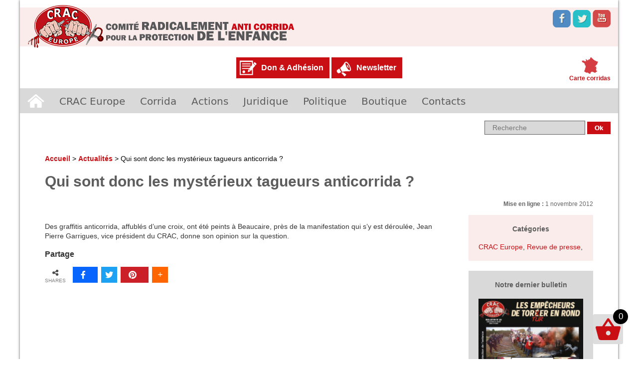

--- FILE ---
content_type: text/html; charset=UTF-8
request_url: https://www.anticorrida.com/actu/qui-sont-donc-les-mysterieux-tagueurs-anticorrida-2/
body_size: 20187
content:
<!DOCTYPE html>
<!--[if IE 7]>
<html class="ie ie7" lang="fr-FR">
<![endif]-->
<!--[if IE 8]>
<html class="ie ie8" lang="fr-FR">
<![endif]-->
<!--[if !(IE 7) & !(IE 8)]><!-->
<html lang="fr-FR">
<!--<![endif]-->
<head>
	<meta charset="UTF-8">
	<meta name="viewport" content="width=device-width">
	<title>Qui sont donc les mystérieux tagueurs anticorrida ? - CRAC Europe</title>
	<link rel="profile" href="http://gmpg.org/xfn/11">
	<link rel="pingback" href="https://www.anticorrida.com/xmlrpc.php">
	<!--[if lt IE 9]>
	<script src="https://www.anticorrida.com/wp-content/themes/craceurope/js/html5.js"></script>
	<![endif]-->
	<meta name='robots' content='index, follow, max-image-preview:large, max-snippet:-1, max-video-preview:-1' />

	<!-- This site is optimized with the Yoast SEO plugin v22.8 - https://yoast.com/wordpress/plugins/seo/ -->
	<link rel="canonical" href="https://www.anticorrida.com/actu/qui-sont-donc-les-mysterieux-tagueurs-anticorrida-2/" />
	<meta property="og:locale" content="fr_FR" />
	<meta property="og:type" content="article" />
	<meta property="og:title" content="Qui sont donc les mystérieux tagueurs anticorrida ? - CRAC Europe" />
	<meta property="og:description" content="Des graffitis anticorrida, affublés d&#8217;une croix, ont été peints à Beaucaire, près de la manifestation qui s&#8217;y est déroulée, Jean Pierre Garrigues, vice président du CRAC, donne son opinion sur la question." />
	<meta property="og:url" content="https://www.anticorrida.com/actu/qui-sont-donc-les-mysterieux-tagueurs-anticorrida-2/" />
	<meta property="og:site_name" content="CRAC Europe" />
	<meta property="article:publisher" content="https://www.facebook.com/pages/CRAC-Europe/213635508681829" />
	<meta property="og:image" content="https://www.anticorrida.com/wp-content/uploads/2015/02/craceurope_fb.jpg" />
	<meta property="og:image:width" content="1500" />
	<meta property="og:image:height" content="1500" />
	<meta property="og:image:type" content="image/jpeg" />
	<meta name="twitter:card" content="summary_large_image" />
	<meta name="twitter:site" content="@CRAC_Europe" />
	<script type="application/ld+json" class="yoast-schema-graph">{"@context":"https://schema.org","@graph":[{"@type":"WebPage","@id":"https://www.anticorrida.com/actu/qui-sont-donc-les-mysterieux-tagueurs-anticorrida-2/","url":"https://www.anticorrida.com/actu/qui-sont-donc-les-mysterieux-tagueurs-anticorrida-2/","name":"Qui sont donc les mystérieux tagueurs anticorrida ? - CRAC Europe","isPartOf":{"@id":"https://www.anticorrida.com/#website"},"datePublished":"2012-11-01T12:40:07+00:00","dateModified":"2012-11-01T12:40:07+00:00","breadcrumb":{"@id":"https://www.anticorrida.com/actu/qui-sont-donc-les-mysterieux-tagueurs-anticorrida-2/#breadcrumb"},"inLanguage":"fr-FR","potentialAction":[{"@type":"ReadAction","target":["https://www.anticorrida.com/actu/qui-sont-donc-les-mysterieux-tagueurs-anticorrida-2/"]}]},{"@type":"BreadcrumbList","@id":"https://www.anticorrida.com/actu/qui-sont-donc-les-mysterieux-tagueurs-anticorrida-2/#breadcrumb","itemListElement":[{"@type":"ListItem","position":1,"name":"Accueil","item":"https://www.anticorrida.com/"},{"@type":"ListItem","position":2,"name":"Actualités","item":"https://www.anticorrida.com/actu/"},{"@type":"ListItem","position":3,"name":"Qui sont donc les mystérieux tagueurs anticorrida ?"}]},{"@type":"WebSite","@id":"https://www.anticorrida.com/#website","url":"https://www.anticorrida.com/","name":"CRAC Europe","description":"Comité Radicalement Anti Corrida        #STOPCORRIDA","publisher":{"@id":"https://www.anticorrida.com/#organization"},"potentialAction":[{"@type":"SearchAction","target":{"@type":"EntryPoint","urlTemplate":"https://www.anticorrida.com/?s={search_term_string}"},"query-input":"required name=search_term_string"}],"inLanguage":"fr-FR"},{"@type":"Organization","@id":"https://www.anticorrida.com/#organization","name":"CRAC Europe","url":"https://www.anticorrida.com/","logo":{"@type":"ImageObject","inLanguage":"fr-FR","@id":"https://www.anticorrida.com/#/schema/logo/image/","url":"https://www.anticorrida.com/wp-content/uploads/2015/02/craceurope_fb.jpg","contentUrl":"https://www.anticorrida.com/wp-content/uploads/2015/02/craceurope_fb.jpg","width":1500,"height":1500,"caption":"CRAC Europe"},"image":{"@id":"https://www.anticorrida.com/#/schema/logo/image/"},"sameAs":["https://www.facebook.com/pages/CRAC-Europe/213635508681829","https://x.com/CRAC_Europe"]}]}</script>
	<!-- / Yoast SEO plugin. -->


<link rel='dns-prefetch' href='//use.fontawesome.com' />
<link rel='dns-prefetch' href='//fonts.googleapis.com' />
<link rel="alternate" type="application/rss+xml" title="CRAC Europe &raquo; Flux" href="https://www.anticorrida.com/feed/" />
<link rel="alternate" type="application/rss+xml" title="CRAC Europe &raquo; Flux des commentaires" href="https://www.anticorrida.com/comments/feed/" />
<link rel="alternate" title="oEmbed (JSON)" type="application/json+oembed" href="https://www.anticorrida.com/wp-json/oembed/1.0/embed?url=https%3A%2F%2Fwww.anticorrida.com%2Factu%2Fqui-sont-donc-les-mysterieux-tagueurs-anticorrida-2%2F" />
<link rel="alternate" title="oEmbed (XML)" type="text/xml+oembed" href="https://www.anticorrida.com/wp-json/oembed/1.0/embed?url=https%3A%2F%2Fwww.anticorrida.com%2Factu%2Fqui-sont-donc-les-mysterieux-tagueurs-anticorrida-2%2F&#038;format=xml" />
<style id='wp-img-auto-sizes-contain-inline-css' type='text/css'>
img:is([sizes=auto i],[sizes^="auto," i]){contain-intrinsic-size:3000px 1500px}
/*# sourceURL=wp-img-auto-sizes-contain-inline-css */
</style>
<link rel='stylesheet' id='scap.flashblock-css' href='https://www.anticorrida.com/wp-content/plugins/compact-wp-audio-player/css/flashblock.css?ver=6.9' type='text/css' media='all' />
<link rel='stylesheet' id='scap.player-css' href='https://www.anticorrida.com/wp-content/plugins/compact-wp-audio-player/css/player.css?ver=6.9' type='text/css' media='all' />
<style id='wp-emoji-styles-inline-css' type='text/css'>

	img.wp-smiley, img.emoji {
		display: inline !important;
		border: none !important;
		box-shadow: none !important;
		height: 1em !important;
		width: 1em !important;
		margin: 0 0.07em !important;
		vertical-align: -0.1em !important;
		background: none !important;
		padding: 0 !important;
	}
/*# sourceURL=wp-emoji-styles-inline-css */
</style>
<style id='wp-block-library-inline-css' type='text/css'>
:root{--wp-block-synced-color:#7a00df;--wp-block-synced-color--rgb:122,0,223;--wp-bound-block-color:var(--wp-block-synced-color);--wp-editor-canvas-background:#ddd;--wp-admin-theme-color:#007cba;--wp-admin-theme-color--rgb:0,124,186;--wp-admin-theme-color-darker-10:#006ba1;--wp-admin-theme-color-darker-10--rgb:0,107,160.5;--wp-admin-theme-color-darker-20:#005a87;--wp-admin-theme-color-darker-20--rgb:0,90,135;--wp-admin-border-width-focus:2px}@media (min-resolution:192dpi){:root{--wp-admin-border-width-focus:1.5px}}.wp-element-button{cursor:pointer}:root .has-very-light-gray-background-color{background-color:#eee}:root .has-very-dark-gray-background-color{background-color:#313131}:root .has-very-light-gray-color{color:#eee}:root .has-very-dark-gray-color{color:#313131}:root .has-vivid-green-cyan-to-vivid-cyan-blue-gradient-background{background:linear-gradient(135deg,#00d084,#0693e3)}:root .has-purple-crush-gradient-background{background:linear-gradient(135deg,#34e2e4,#4721fb 50%,#ab1dfe)}:root .has-hazy-dawn-gradient-background{background:linear-gradient(135deg,#faaca8,#dad0ec)}:root .has-subdued-olive-gradient-background{background:linear-gradient(135deg,#fafae1,#67a671)}:root .has-atomic-cream-gradient-background{background:linear-gradient(135deg,#fdd79a,#004a59)}:root .has-nightshade-gradient-background{background:linear-gradient(135deg,#330968,#31cdcf)}:root .has-midnight-gradient-background{background:linear-gradient(135deg,#020381,#2874fc)}:root{--wp--preset--font-size--normal:16px;--wp--preset--font-size--huge:42px}.has-regular-font-size{font-size:1em}.has-larger-font-size{font-size:2.625em}.has-normal-font-size{font-size:var(--wp--preset--font-size--normal)}.has-huge-font-size{font-size:var(--wp--preset--font-size--huge)}.has-text-align-center{text-align:center}.has-text-align-left{text-align:left}.has-text-align-right{text-align:right}.has-fit-text{white-space:nowrap!important}#end-resizable-editor-section{display:none}.aligncenter{clear:both}.items-justified-left{justify-content:flex-start}.items-justified-center{justify-content:center}.items-justified-right{justify-content:flex-end}.items-justified-space-between{justify-content:space-between}.screen-reader-text{border:0;clip-path:inset(50%);height:1px;margin:-1px;overflow:hidden;padding:0;position:absolute;width:1px;word-wrap:normal!important}.screen-reader-text:focus{background-color:#ddd;clip-path:none;color:#444;display:block;font-size:1em;height:auto;left:5px;line-height:normal;padding:15px 23px 14px;text-decoration:none;top:5px;width:auto;z-index:100000}html :where(.has-border-color){border-style:solid}html :where([style*=border-top-color]){border-top-style:solid}html :where([style*=border-right-color]){border-right-style:solid}html :where([style*=border-bottom-color]){border-bottom-style:solid}html :where([style*=border-left-color]){border-left-style:solid}html :where([style*=border-width]){border-style:solid}html :where([style*=border-top-width]){border-top-style:solid}html :where([style*=border-right-width]){border-right-style:solid}html :where([style*=border-bottom-width]){border-bottom-style:solid}html :where([style*=border-left-width]){border-left-style:solid}html :where(img[class*=wp-image-]){height:auto;max-width:100%}:where(figure){margin:0 0 1em}html :where(.is-position-sticky){--wp-admin--admin-bar--position-offset:var(--wp-admin--admin-bar--height,0px)}@media screen and (max-width:600px){html :where(.is-position-sticky){--wp-admin--admin-bar--position-offset:0px}}

/*# sourceURL=wp-block-library-inline-css */
</style><link rel='stylesheet' id='wc-blocks-style-css' href='https://www.anticorrida.com/wp-content/plugins/woocommerce/assets/client/blocks/wc-blocks.css?ver=wc-8.9.4' type='text/css' media='all' />
<style id='global-styles-inline-css' type='text/css'>
:root{--wp--preset--aspect-ratio--square: 1;--wp--preset--aspect-ratio--4-3: 4/3;--wp--preset--aspect-ratio--3-4: 3/4;--wp--preset--aspect-ratio--3-2: 3/2;--wp--preset--aspect-ratio--2-3: 2/3;--wp--preset--aspect-ratio--16-9: 16/9;--wp--preset--aspect-ratio--9-16: 9/16;--wp--preset--color--black: #000000;--wp--preset--color--cyan-bluish-gray: #abb8c3;--wp--preset--color--white: #ffffff;--wp--preset--color--pale-pink: #f78da7;--wp--preset--color--vivid-red: #cf2e2e;--wp--preset--color--luminous-vivid-orange: #ff6900;--wp--preset--color--luminous-vivid-amber: #fcb900;--wp--preset--color--light-green-cyan: #7bdcb5;--wp--preset--color--vivid-green-cyan: #00d084;--wp--preset--color--pale-cyan-blue: #8ed1fc;--wp--preset--color--vivid-cyan-blue: #0693e3;--wp--preset--color--vivid-purple: #9b51e0;--wp--preset--gradient--vivid-cyan-blue-to-vivid-purple: linear-gradient(135deg,rgb(6,147,227) 0%,rgb(155,81,224) 100%);--wp--preset--gradient--light-green-cyan-to-vivid-green-cyan: linear-gradient(135deg,rgb(122,220,180) 0%,rgb(0,208,130) 100%);--wp--preset--gradient--luminous-vivid-amber-to-luminous-vivid-orange: linear-gradient(135deg,rgb(252,185,0) 0%,rgb(255,105,0) 100%);--wp--preset--gradient--luminous-vivid-orange-to-vivid-red: linear-gradient(135deg,rgb(255,105,0) 0%,rgb(207,46,46) 100%);--wp--preset--gradient--very-light-gray-to-cyan-bluish-gray: linear-gradient(135deg,rgb(238,238,238) 0%,rgb(169,184,195) 100%);--wp--preset--gradient--cool-to-warm-spectrum: linear-gradient(135deg,rgb(74,234,220) 0%,rgb(151,120,209) 20%,rgb(207,42,186) 40%,rgb(238,44,130) 60%,rgb(251,105,98) 80%,rgb(254,248,76) 100%);--wp--preset--gradient--blush-light-purple: linear-gradient(135deg,rgb(255,206,236) 0%,rgb(152,150,240) 100%);--wp--preset--gradient--blush-bordeaux: linear-gradient(135deg,rgb(254,205,165) 0%,rgb(254,45,45) 50%,rgb(107,0,62) 100%);--wp--preset--gradient--luminous-dusk: linear-gradient(135deg,rgb(255,203,112) 0%,rgb(199,81,192) 50%,rgb(65,88,208) 100%);--wp--preset--gradient--pale-ocean: linear-gradient(135deg,rgb(255,245,203) 0%,rgb(182,227,212) 50%,rgb(51,167,181) 100%);--wp--preset--gradient--electric-grass: linear-gradient(135deg,rgb(202,248,128) 0%,rgb(113,206,126) 100%);--wp--preset--gradient--midnight: linear-gradient(135deg,rgb(2,3,129) 0%,rgb(40,116,252) 100%);--wp--preset--font-size--small: 13px;--wp--preset--font-size--medium: 20px;--wp--preset--font-size--large: 36px;--wp--preset--font-size--x-large: 42px;--wp--preset--spacing--20: 0.44rem;--wp--preset--spacing--30: 0.67rem;--wp--preset--spacing--40: 1rem;--wp--preset--spacing--50: 1.5rem;--wp--preset--spacing--60: 2.25rem;--wp--preset--spacing--70: 3.38rem;--wp--preset--spacing--80: 5.06rem;--wp--preset--shadow--natural: 6px 6px 9px rgba(0, 0, 0, 0.2);--wp--preset--shadow--deep: 12px 12px 50px rgba(0, 0, 0, 0.4);--wp--preset--shadow--sharp: 6px 6px 0px rgba(0, 0, 0, 0.2);--wp--preset--shadow--outlined: 6px 6px 0px -3px rgb(255, 255, 255), 6px 6px rgb(0, 0, 0);--wp--preset--shadow--crisp: 6px 6px 0px rgb(0, 0, 0);}:where(.is-layout-flex){gap: 0.5em;}:where(.is-layout-grid){gap: 0.5em;}body .is-layout-flex{display: flex;}.is-layout-flex{flex-wrap: wrap;align-items: center;}.is-layout-flex > :is(*, div){margin: 0;}body .is-layout-grid{display: grid;}.is-layout-grid > :is(*, div){margin: 0;}:where(.wp-block-columns.is-layout-flex){gap: 2em;}:where(.wp-block-columns.is-layout-grid){gap: 2em;}:where(.wp-block-post-template.is-layout-flex){gap: 1.25em;}:where(.wp-block-post-template.is-layout-grid){gap: 1.25em;}.has-black-color{color: var(--wp--preset--color--black) !important;}.has-cyan-bluish-gray-color{color: var(--wp--preset--color--cyan-bluish-gray) !important;}.has-white-color{color: var(--wp--preset--color--white) !important;}.has-pale-pink-color{color: var(--wp--preset--color--pale-pink) !important;}.has-vivid-red-color{color: var(--wp--preset--color--vivid-red) !important;}.has-luminous-vivid-orange-color{color: var(--wp--preset--color--luminous-vivid-orange) !important;}.has-luminous-vivid-amber-color{color: var(--wp--preset--color--luminous-vivid-amber) !important;}.has-light-green-cyan-color{color: var(--wp--preset--color--light-green-cyan) !important;}.has-vivid-green-cyan-color{color: var(--wp--preset--color--vivid-green-cyan) !important;}.has-pale-cyan-blue-color{color: var(--wp--preset--color--pale-cyan-blue) !important;}.has-vivid-cyan-blue-color{color: var(--wp--preset--color--vivid-cyan-blue) !important;}.has-vivid-purple-color{color: var(--wp--preset--color--vivid-purple) !important;}.has-black-background-color{background-color: var(--wp--preset--color--black) !important;}.has-cyan-bluish-gray-background-color{background-color: var(--wp--preset--color--cyan-bluish-gray) !important;}.has-white-background-color{background-color: var(--wp--preset--color--white) !important;}.has-pale-pink-background-color{background-color: var(--wp--preset--color--pale-pink) !important;}.has-vivid-red-background-color{background-color: var(--wp--preset--color--vivid-red) !important;}.has-luminous-vivid-orange-background-color{background-color: var(--wp--preset--color--luminous-vivid-orange) !important;}.has-luminous-vivid-amber-background-color{background-color: var(--wp--preset--color--luminous-vivid-amber) !important;}.has-light-green-cyan-background-color{background-color: var(--wp--preset--color--light-green-cyan) !important;}.has-vivid-green-cyan-background-color{background-color: var(--wp--preset--color--vivid-green-cyan) !important;}.has-pale-cyan-blue-background-color{background-color: var(--wp--preset--color--pale-cyan-blue) !important;}.has-vivid-cyan-blue-background-color{background-color: var(--wp--preset--color--vivid-cyan-blue) !important;}.has-vivid-purple-background-color{background-color: var(--wp--preset--color--vivid-purple) !important;}.has-black-border-color{border-color: var(--wp--preset--color--black) !important;}.has-cyan-bluish-gray-border-color{border-color: var(--wp--preset--color--cyan-bluish-gray) !important;}.has-white-border-color{border-color: var(--wp--preset--color--white) !important;}.has-pale-pink-border-color{border-color: var(--wp--preset--color--pale-pink) !important;}.has-vivid-red-border-color{border-color: var(--wp--preset--color--vivid-red) !important;}.has-luminous-vivid-orange-border-color{border-color: var(--wp--preset--color--luminous-vivid-orange) !important;}.has-luminous-vivid-amber-border-color{border-color: var(--wp--preset--color--luminous-vivid-amber) !important;}.has-light-green-cyan-border-color{border-color: var(--wp--preset--color--light-green-cyan) !important;}.has-vivid-green-cyan-border-color{border-color: var(--wp--preset--color--vivid-green-cyan) !important;}.has-pale-cyan-blue-border-color{border-color: var(--wp--preset--color--pale-cyan-blue) !important;}.has-vivid-cyan-blue-border-color{border-color: var(--wp--preset--color--vivid-cyan-blue) !important;}.has-vivid-purple-border-color{border-color: var(--wp--preset--color--vivid-purple) !important;}.has-vivid-cyan-blue-to-vivid-purple-gradient-background{background: var(--wp--preset--gradient--vivid-cyan-blue-to-vivid-purple) !important;}.has-light-green-cyan-to-vivid-green-cyan-gradient-background{background: var(--wp--preset--gradient--light-green-cyan-to-vivid-green-cyan) !important;}.has-luminous-vivid-amber-to-luminous-vivid-orange-gradient-background{background: var(--wp--preset--gradient--luminous-vivid-amber-to-luminous-vivid-orange) !important;}.has-luminous-vivid-orange-to-vivid-red-gradient-background{background: var(--wp--preset--gradient--luminous-vivid-orange-to-vivid-red) !important;}.has-very-light-gray-to-cyan-bluish-gray-gradient-background{background: var(--wp--preset--gradient--very-light-gray-to-cyan-bluish-gray) !important;}.has-cool-to-warm-spectrum-gradient-background{background: var(--wp--preset--gradient--cool-to-warm-spectrum) !important;}.has-blush-light-purple-gradient-background{background: var(--wp--preset--gradient--blush-light-purple) !important;}.has-blush-bordeaux-gradient-background{background: var(--wp--preset--gradient--blush-bordeaux) !important;}.has-luminous-dusk-gradient-background{background: var(--wp--preset--gradient--luminous-dusk) !important;}.has-pale-ocean-gradient-background{background: var(--wp--preset--gradient--pale-ocean) !important;}.has-electric-grass-gradient-background{background: var(--wp--preset--gradient--electric-grass) !important;}.has-midnight-gradient-background{background: var(--wp--preset--gradient--midnight) !important;}.has-small-font-size{font-size: var(--wp--preset--font-size--small) !important;}.has-medium-font-size{font-size: var(--wp--preset--font-size--medium) !important;}.has-large-font-size{font-size: var(--wp--preset--font-size--large) !important;}.has-x-large-font-size{font-size: var(--wp--preset--font-size--x-large) !important;}
/*# sourceURL=global-styles-inline-css */
</style>

<style id='classic-theme-styles-inline-css' type='text/css'>
/*! This file is auto-generated */
.wp-block-button__link{color:#fff;background-color:#32373c;border-radius:9999px;box-shadow:none;text-decoration:none;padding:calc(.667em + 2px) calc(1.333em + 2px);font-size:1.125em}.wp-block-file__button{background:#32373c;color:#fff;text-decoration:none}
/*# sourceURL=/wp-includes/css/classic-themes.min.css */
</style>
<link rel='stylesheet' id='contact-form-7-css' href='https://www.anticorrida.com/wp-content/plugins/contact-form-7/includes/css/styles.css?ver=5.9.5' type='text/css' media='all' />
<link rel='stylesheet' id='default-template-css' href='https://www.anticorrida.com/wp-content/plugins/really-simple-twitter-feed-widget/extension/readygraph/assets/css/default-popup.css?ver=6.9' type='text/css' media='all' />
<link rel='stylesheet' id='woocommerce-layout-css' href='https://www.anticorrida.com/wp-content/plugins/woocommerce/assets/css/woocommerce-layout.css?ver=8.9.4' type='text/css' media='all' />
<link rel='stylesheet' id='woocommerce-smallscreen-css' href='https://www.anticorrida.com/wp-content/plugins/woocommerce/assets/css/woocommerce-smallscreen.css?ver=8.9.4' type='text/css' media='only screen and (max-width: 768px)' />
<link rel='stylesheet' id='woocommerce-general-css' href='https://www.anticorrida.com/wp-content/plugins/woocommerce/assets/css/woocommerce.css?ver=8.9.4' type='text/css' media='all' />
<style id='woocommerce-inline-inline-css' type='text/css'>
.woocommerce form .form-row .required { visibility: visible; }
/*# sourceURL=woocommerce-inline-inline-css */
</style>
<link rel='stylesheet' id='hamburger.css-css' href='https://www.anticorrida.com/wp-content/plugins/wp-responsive-menu/assets/css/wpr-hamburger.css?ver=3.1.8' type='text/css' media='all' />
<link rel='stylesheet' id='wprmenu.css-css' href='https://www.anticorrida.com/wp-content/plugins/wp-responsive-menu/assets/css/wprmenu.css?ver=3.1.8' type='text/css' media='all' />
<style id='wprmenu.css-inline-css' type='text/css'>
@media only screen and ( max-width: 768px ) {html body div.wprm-wrapper {overflow: scroll;}#wprmenu_bar {background-image: url();background-size: cover ;background-repeat: repeat;}#wprmenu_bar {background-color: #c92c2c;}html body div#mg-wprm-wrap .wpr_submit .icon.icon-search {color: #ffffff;}#wprmenu_bar .menu_title,#wprmenu_bar .wprmenu_icon_menu,#wprmenu_bar .menu_title a {color: #ffffff;}#wprmenu_bar .menu_title a {font-size: 20px;font-weight: normal;}#mg-wprm-wrap li.menu-item a {font-size: 15px;text-transform: uppercase;font-weight: normal;}#mg-wprm-wrap li.menu-item-has-children ul.sub-menu a {font-size: 15px;text-transform: uppercase;font-weight: normal;}#mg-wprm-wrap li.current-menu-item > a {background: #d53f3f;}#mg-wprm-wrap li.current-menu-item > a,#mg-wprm-wrap li.current-menu-item span.wprmenu_icon{color: #ffffff !important;}#mg-wprm-wrap {background-color: #c82d2d;}.cbp-spmenu-push-toright,.cbp-spmenu-push-toright .mm-slideout {left: 80% ;}.cbp-spmenu-push-toleft {left: -80% ;}#mg-wprm-wrap.cbp-spmenu-right,#mg-wprm-wrap.cbp-spmenu-left,#mg-wprm-wrap.cbp-spmenu-right.custom,#mg-wprm-wrap.cbp-spmenu-left.custom,.cbp-spmenu-vertical {width: 80%;max-width: 400px;}#mg-wprm-wrap ul#wprmenu_menu_ul li.menu-item a,div#mg-wprm-wrap ul li span.wprmenu_icon {color: #ffffff;}#mg-wprm-wrap ul#wprmenu_menu_ul li.menu-item:valid ~ a{color: #ffffff;}#mg-wprm-wrap ul#wprmenu_menu_ul li.menu-item a:hover {background: #d53f3f;color: #ffffff !important;}div#mg-wprm-wrap ul>li:hover>span.wprmenu_icon {color: #ffffff !important;}.wprmenu_bar .hamburger-inner,.wprmenu_bar .hamburger-inner::before,.wprmenu_bar .hamburger-inner::after {background: #ffffff;}.wprmenu_bar .hamburger:hover .hamburger-inner,.wprmenu_bar .hamburger:hover .hamburger-inner::before,.wprmenu_bar .hamburger:hover .hamburger-inner::after {background: #ffffff;}div.wprmenu_bar div.hamburger{padding-right: 6px !important;}#wprmenu_menu.left {width:80%;left: -80%;right: auto;}#wprmenu_menu.right {width:80%;right: -80%;left: auto;}html body div#wprmenu_bar {height : 42px;}#mg-wprm-wrap.cbp-spmenu-left,#mg-wprm-wrap.cbp-spmenu-right,#mg-widgetmenu-wrap.cbp-spmenu-widget-left,#mg-widgetmenu-wrap.cbp-spmenu-widget-right {top: 42px !important;}.wprmenu_bar .hamburger {float: left;}.wprmenu_bar #custom_menu_icon.hamburger {top: px;left: px;float: left !important;background-color: #cccccc;}#site-navigation{ display: none !important; }.wpr_custom_menu #custom_menu_icon {display: block;}html { padding-top: 42px !important; }#wprmenu_bar,#mg-wprm-wrap { display: block; }div#wpadminbar { position: fixed; }}
/*# sourceURL=wprmenu.css-inline-css */
</style>
<link rel='stylesheet' id='wpr_icons-css' href='https://www.anticorrida.com/wp-content/plugins/wp-responsive-menu/inc/assets/icons/wpr-icons.css?ver=3.1.8' type='text/css' media='all' />
<link rel='stylesheet' id='wpsr_main_css-css' href='https://www.anticorrida.com/wp-content/plugins/wp-socializer/public/css/wpsr.min.css?ver=7.7' type='text/css' media='all' />
<link rel='stylesheet' id='wpsr_fa_icons-css' href='https://use.fontawesome.com/releases/v6.4.2/css/all.css?ver=7.7' type='text/css' media='all' />
<link rel='stylesheet' id='bigger-picture-css' href='https://www.anticorrida.com/wp-content/plugins/youtube-channel/assets/lib/bigger-picture/css/bigger-picture.min.css?ver=3.23.4' type='text/css' media='all' />
<link rel='stylesheet' id='youtube-channel-css' href='https://www.anticorrida.com/wp-content/plugins/youtube-channel/assets/css/youtube-channel.min.css?ver=3.23.4' type='text/css' media='all' />
<link rel='stylesheet' id='wp-pagenavi-css' href='https://www.anticorrida.com/wp-content/plugins/wp-pagenavi/pagenavi-css.css?ver=2.70' type='text/css' media='all' />
<link rel='stylesheet' id='twentythirteen-fonts-css' href='//fonts.googleapis.com/css?family=Source+Sans+Pro%3A300%2C400%2C700%2C300italic%2C400italic%2C700italic%7CBitter%3A400%2C700&#038;subset=latin%2Clatin-ext' type='text/css' media='all' />
<link rel='stylesheet' id='genericons-css' href='https://www.anticorrida.com/wp-content/themes/craceurope/genericons/genericons.css?ver=3.03' type='text/css' media='all' />
<link rel='stylesheet' id='twentythirteen-style-css' href='https://www.anticorrida.com/wp-content/themes/craceurope/style.css?ver=2013-07-18' type='text/css' media='all' />
<link rel='stylesheet' id='fancybox-css' href='https://www.anticorrida.com/wp-content/plugins/easy-fancybox/fancybox/1.5.4/jquery.fancybox.min.css?ver=6.9' type='text/css' media='screen' />
<script type="text/javascript" src="https://www.anticorrida.com/wp-content/plugins/compact-wp-audio-player/js/soundmanager2-nodebug-jsmin.js?ver=6.9" id="scap.soundmanager2-js"></script>
<script type="text/javascript" src="https://www.anticorrida.com/wp-includes/js/jquery/jquery.min.js?ver=3.7.1" id="jquery-core-js"></script>
<script type="text/javascript" src="https://www.anticorrida.com/wp-includes/js/jquery/jquery-migrate.min.js?ver=3.4.1" id="jquery-migrate-js"></script>
<script type="text/javascript" src="https://www.anticorrida.com/wp-content/plugins/woo-ajax-mini-cart/public/js/perfect-scrollbar.min.js?ver=1.0.0" id="perfect-scrollbar-js"></script>
<script type="text/javascript" id="woocommerce-ajax-mini-cart-js-extra">
/* <![CDATA[ */
var wooAmcVars = {"ajaxurl":"https://www.anticorrida.com/wp-admin/admin-ajax.php","nonce":"a478607238","cart_type":"right"};
//# sourceURL=woocommerce-ajax-mini-cart-js-extra
/* ]]> */
</script>
<script type="text/javascript" src="https://www.anticorrida.com/wp-content/plugins/woo-ajax-mini-cart/public/js/woo-amc-public.js?ver=1.0.0" id="woocommerce-ajax-mini-cart-js"></script>
<script type="text/javascript" src="https://www.anticorrida.com/wp-content/plugins/woocommerce/assets/js/jquery-blockui/jquery.blockUI.min.js?ver=2.7.0-wc.8.9.4" id="jquery-blockui-js" defer="defer" data-wp-strategy="defer"></script>
<script type="text/javascript" src="https://www.anticorrida.com/wp-content/plugins/woocommerce/assets/js/js-cookie/js.cookie.min.js?ver=2.1.4-wc.8.9.4" id="js-cookie-js" defer="defer" data-wp-strategy="defer"></script>
<script type="text/javascript" id="woocommerce-js-extra">
/* <![CDATA[ */
var woocommerce_params = {"ajax_url":"/wp-admin/admin-ajax.php","wc_ajax_url":"/?wc-ajax=%%endpoint%%"};
//# sourceURL=woocommerce-js-extra
/* ]]> */
</script>
<script type="text/javascript" src="https://www.anticorrida.com/wp-content/plugins/woocommerce/assets/js/frontend/woocommerce.min.js?ver=8.9.4" id="woocommerce-js" defer="defer" data-wp-strategy="defer"></script>
<script type="text/javascript" src="https://www.anticorrida.com/wp-content/plugins/wp-responsive-menu/assets/js/modernizr.custom.js?ver=3.1.8" id="modernizr-js"></script>
<script type="text/javascript" src="https://www.anticorrida.com/wp-content/plugins/wp-responsive-menu/assets/js/touchSwipe.js?ver=3.1.8" id="touchSwipe-js"></script>
<script type="text/javascript" id="wprmenu.js-js-extra">
/* <![CDATA[ */
var wprmenu = {"zooming":"","from_width":"768","push_width":"400","menu_width":"80","parent_click":"","swipe":"","enable_overlay":""};
//# sourceURL=wprmenu.js-js-extra
/* ]]> */
</script>
<script type="text/javascript" src="https://www.anticorrida.com/wp-content/plugins/wp-responsive-menu/assets/js/wprmenu.js?ver=3.1.8" id="wprmenu.js-js"></script>
<link rel="https://api.w.org/" href="https://www.anticorrida.com/wp-json/" /><link rel="EditURI" type="application/rsd+xml" title="RSD" href="https://www.anticorrida.com/xmlrpc.php?rsd" />
<meta name="generator" content="WordPress 6.9" />
<meta name="generator" content="WooCommerce 8.9.4" />
<link rel='shortlink' href='https://www.anticorrida.com/?p=2939' />
	<noscript><style>.woocommerce-product-gallery{ opacity: 1 !important; }</style></noscript>
	<link rel="icon" href="https://www.anticorrida.com/wp-content/uploads/2023/01/cropped-294596246_3257747404484157_8808972139638358601_n-32x32.jpg" sizes="32x32" />
<link rel="icon" href="https://www.anticorrida.com/wp-content/uploads/2023/01/cropped-294596246_3257747404484157_8808972139638358601_n-192x192.jpg" sizes="192x192" />
<link rel="apple-touch-icon" href="https://www.anticorrida.com/wp-content/uploads/2023/01/cropped-294596246_3257747404484157_8808972139638358601_n-180x180.jpg" />
<meta name="msapplication-TileImage" content="https://www.anticorrida.com/wp-content/uploads/2023/01/cropped-294596246_3257747404484157_8808972139638358601_n-270x270.jpg" />
	<link rel="icon" type="image/png" href="favicon.png" />
	<script src="https://www.anticorrida.com/wp-content/themes/craceurope/js/jquery.cycle2.min.js"></script>
	<script src="https://malsup.github.io/jquery.cycle2.scrollVert.js"></script>
	
	<script type="text/javascript">

	  var _gaq = _gaq || [];
	  _gaq.push(['_setAccount', 'UA-32243268-1']);
	  _gaq.push(['_trackPageview']);

	  (function() {
		var ga = document.createElement('script'); ga.type = 'text/javascript'; ga.async = true;
		ga.src = ('https:' == document.location.protocol ? 'https://ssl' : 'http://www') + '.google-analytics.com/ga.js';
		var s = document.getElementsByTagName('script')[0]; s.parentNode.insertBefore(ga, s);
	  })();

	</script>

    <link rel="stylesheet" href="https://unpkg.com/leaflet@1.7.1/dist/leaflet.css"
          integrity="sha512-xodZBNTC5n17Xt2atTPuE1HxjVMSvLVW9ocqUKLsCC5CXdbqCmblAshOMAS6/keqq/sMZMZ19scR4PsZChSR7A=="
          crossorigin=""/>
    <script src="https://unpkg.com/leaflet@1.7.1/dist/leaflet.js"
            integrity="sha512-XQoYMqMTK8LvdxXYG3nZ448hOEQiglfqkJs1NOQV44cWnUrBc8PkAOcXy20w0vlaXaVUearIOBhiXZ5V3ynxwA=="
            crossorigin=""></script>

    <link rel="stylesheet" href="https://unpkg.com/leaflet.markercluster@1.4.1/dist/MarkerCluster.css" />
    <link rel="stylesheet" href="https://unpkg.com/leaflet.markercluster@1.4.1/dist/MarkerCluster.Default.css" />

    <script src="https://unpkg.com/leaflet.markercluster@1.4.1/dist/leaflet.markercluster.js"></script>


<link rel='stylesheet' id='perfect-scrollbar-css' href='https://www.anticorrida.com/wp-content/plugins/woo-ajax-mini-cart/public/css/perfect-scrollbar.css?ver=1.0.0' type='text/css' media='all' />
<link rel='stylesheet' id='woocommerce-ajax-mini-cart-css' href='https://www.anticorrida.com/wp-content/plugins/woo-ajax-mini-cart/public/css/woo-amc-public.css?ver=1.0.0' type='text/css' media='all' />
<style id='woocommerce-ajax-mini-cart-inline-css' type='text/css'>
 .woo_amc_open{background:#dddddd;border-radius:3px}.woo_amc_open path{fill:#c90e14}.woo_amc_open_count{background:#000000;color:#ffffff}.woo_amc_bg:after{background:#0a0a0a;opacity:0.6}.woo_amc_container{background:#ffffff}.lds-spinner div:after{background:#c90e14}.woo_amc_head{background:#fcfcfc}.woo_amc_head_title{font-size:24px;color:#5b5b5b}.woo_amc_close line{stroke:#dd3333}.woo_amc_item_delete line{stroke:#dd3333}.woo_amc_item_wrap{color:#232323;font-size:16px;background:#fcfcfc;border:1px solid #f2f2f2;border-radius:0;padding:15px}.woo_amc_item_title a{color:#51b500;font-size:18px}.woo_amc_item_price_wrap del .woocommerce-Price-amount.amount{color:#3f3f3f}.woo_amc_item_price_wrap .woocommerce-Price-amount.amount{color:#1c8bdf}.woo_amc_item_quanity_minus line,.woo_amc_item_quanity_plus line{stroke:#ff2828;fill:none}input.woo_amc_item_quanity,input.woo_amc_item_quanity:focus{color:#000000;background:#ffffff;border-radius:3px;font-size:16px}.woo_amc_item_total_price{color:#1c8bdf;font-size:18px}.woo_amc_footer{background:#1c8bdf}.woo_amc_footer_products{font-size:16px}.woo_amc_footer_products .woo_amc_label{color:#ffffff}.woo_amc_footer_products .woo_amc_value{color:#ffffff}.woo_amc_footer_total{font-size:18px}.woo_amc_footer_total .woo_amc_label{color:#ffffff}.woo_amc_footer_total .woo_amc_value{color:#ffffff}.woo_amc_footer_link{font-size:26px;color:#ffffff}
/*# sourceURL=woocommerce-ajax-mini-cart-inline-css */
</style>
</head>

<body class="wp-singular actu-template-default single single-actu postid-2939 wp-theme-craceurope theme-craceurope woocommerce-no-js">
	<script src="https://www.anticorrida.com/wp-content/themes/craceurope/scripts.js"></script>

	<div id="page" class="hfeed site reduit">
		<header id="masthead" class="site-header" role="banner">

			<div id="site-header-fond"></div>

			<div id="site-header-social">
				<a href="https://www.facebook.com/pages/CRAC-Europe/213635508681829" target="_blank" class="bouton"><img src="https://www.anticorrida.com/wp-content/themes/craceurope/images/picto_fb.png" alt="Suivez le CRAC Europe sur Facebook" /></a>
				<a href="https://twitter.com/CRAC_Europe" target="_blank" class="bouton"><img src="https://www.anticorrida.com/wp-content/themes/craceurope/images/picto_tw.png" alt="Suivez le CRAC Europe sur Twitter" /></a>
				<a href="https://www.youtube.com/c/Anticorrida" target="_blank" class="bouton"><img src="https://www.anticorrida.com/wp-content/themes/craceurope/images/picto_yt.png" alt="Suivez le CRAC Europe sur YouTube" /></a>
			</div>

			<div id="site-header-logo">
				<a class="home-link bouton" href="https://www.anticorrida.com/" title="CRAC Europe" rel="home">
				<h1 class="site-title"></h1>
				</a>
			</div>
		</header><!-- #masthead -->

		<div id="rapide">
			<div id="rapide_don">
                <a href="https://www.anticorrida.com/don-adhesion/" class="dons bouton">Don & Adh&eacute;sion</a>
                <a href="#" class="nl bouton">Newsletter</a>


            </div>
			<div id="rapide_boutons">
				<a href="https://www.anticorrida.com/la-carte-rouge-sang-des-corridas-en-france/" class="carte bouton">Carte corridas</a>
			</div>

			<div id="nl_inscription">
				<!-- Begin MailChimp Signup Form -->
				<div id="mc_embed_signup">
				<div class="fermer"><span></span></div>
					<form action="https://anticorrida.us6.list-manage.com/subscribe/post?u=cc14d48fdfcd80604c65a2ee7&amp;id=95bea8da42" method="post" id="mc-embedded-subscribe-form" name="mc-embedded-subscribe-form" class="validate" target="_blank" novalidate>
					<div class="mc-logo">
						<img src="https://www.anticorrida.com/wp-content/themes/craceurope/images/nl.png" alt="Inscrivez-vous &agrave; la lettre d'information du CRAC Europe" />
					</div>
					<div class="mc-required"><span class="asterisk">*</span> champ obligatoire</div>
					<div class="mc-desc">Tenez-vous au courant de l'actualit&eacute; du <strong>CRAC Europe</strong> et de la lutte anticorrda, vous recevrez chaque mois un &agrave; deux courriers. Ou <a href="https://us6.campaign-archive2.com/home/?u=cc14d48fdfcd80604c65a2ee7&amp;id=95bea8da42" title="Nos anciennes lettres d'info">consultez nos anciens courriers</a>.</div>
					<div class="mc-field-group">
						<label for="mce-EMAIL">Email  <span class="asterisk">*</span>
					</label>
						<input type="email" value="" name="EMAIL" class="required email" id="mce-EMAIL" placeholder="mail@mail.com">
					</div>
					<div class="mc-field-group">
						<label for="mce-FNAME">Pr&eacute;nom </label>
						<input type="text" value="" name="FNAME" class="" id="mce-FNAME" placeholder="Votre pr&eacute;nom">
					</div>
					<div class="mc-field-group">
						<label for="mce-LNAME">Nom </label>
						<input type="text" value="" name="LNAME" class="" id="mce-LNAME" placeholder="Votre nom">
					</div>
					<div class="mc-field-group">
						<label for="mce-MMERGE3">Code postal </label>
						<input type="text" value="" name="MMERGE3" class="" id="mce-MMERGE3" placeholder="Code postal">
					</div>
						<div id="mce-responses" class="clear">
							<div class="response" id="mce-error-response" style="display:none"></div>
							<div class="response" id="mce-success-response" style="display:none"></div>
						</div>
					<div class="submit"><input type="submit" value="Inscription" name="subscribe" id="mc-embedded-subscribe" class="button"></div>
					</form>
				</div>
				<!--End mc_embed_signup-->
			</div>

		</div>

		<div id="navbar" class="navbar">
			<nav id="site-navigation" class="navigation site-navigation" role="navigation">
				<a class="screen-reader-text skip-link" href="#content" title="Aller au contenu">Aller au contenu</a>
				<div class="menu-menu-principal-container"><ul id="menu-menu-principal" class="nav-menu"><li id="menu-item-5826" class="menu-item menu-item-type-post_type menu-item-object-page menu-item-home menu-item-5826"><a href="https://www.anticorrida.com/">Accueil</a></li>
<li id="menu-item-5844" class="menu-item menu-item-type-post_type menu-item-object-page menu-item-has-children menu-item-5844"><a href="https://www.anticorrida.com/crac-europe/">CRAC Europe</a>
<ul class="sub-menu">
	<li id="menu-item-5849" class="menu-item menu-item-type-post_type menu-item-object-page menu-item-5849"><a href="https://www.anticorrida.com/crac-europe/qui-sommes-nous/">Qui sommes-nous ?</a></li>
	<li id="menu-item-5850" class="menu-item menu-item-type-post_type menu-item-object-page menu-item-5850"><a href="https://www.anticorrida.com/crac-europe/statuts-du-crac-europe-pour-la-protection-de-lenfance/">Statuts du CRAC Europe pour la protection de l&#8217;Enfance</a></li>
	<li id="menu-item-5846" class="menu-item menu-item-type-post_type menu-item-object-page menu-item-5846"><a href="https://www.anticorrida.com/crac-europe/le-bulletin-du-crac-europe/">Le bulletin du CRAC Europe</a></li>
	<li id="menu-item-5847" class="menu-item menu-item-type-post_type menu-item-object-page menu-item-5847"><a href="https://www.anticorrida.com/crac-europe/le-manifeste/">Le manifeste</a></li>
	<li id="menu-item-5848" class="menu-item menu-item-type-post_type menu-item-object-page menu-item-5848"><a href="https://www.anticorrida.com/crac-europe/nos-partenaires/">Nos partenaires</a></li>
	<li id="menu-item-5845" class="menu-item menu-item-type-post_type menu-item-object-page menu-item-5845"><a href="https://www.anticorrida.com/crac-europe/souscription-juridique/">Aidez le CRAC Europe à abolir la corrida !</a></li>
	<li id="menu-item-5853" class="menu-item menu-item-type-post_type menu-item-object-page menu-item-5853"><a href="https://www.anticorrida.com/faites-signer-le-manifeste-a-votre-veterinaire/">Faites signer le manifeste à votre vétérinaire !</a></li>
</ul>
</li>
<li id="menu-item-5835" class="menu-item menu-item-type-post_type menu-item-object-page menu-item-has-children menu-item-5835"><a href="https://www.anticorrida.com/corrida/">Corrida</a>
<ul class="sub-menu">
	<li id="menu-item-5880" class="menu-item menu-item-type-custom menu-item-object-custom menu-item-5880"><a href="http://www.anticorrida.com/actu/">Actualités</a></li>
	<li id="menu-item-5840" class="menu-item menu-item-type-post_type menu-item-object-page menu-item-5840"><a href="https://www.anticorrida.com/corrida/lavant-corrida/">L’avant corrida</a></li>
	<li id="menu-item-5841" class="menu-item menu-item-type-post_type menu-item-object-page menu-item-5841"><a href="https://www.anticorrida.com/corrida/le-spectacle/">Le “spectacle”</a></li>
	<li id="menu-item-5863" class="menu-item menu-item-type-post_type menu-item-object-page menu-item-5863"><a href="https://www.anticorrida.com/?page_id=3853">Villes de sang</a></li>
	<li id="menu-item-5879" class="menu-item menu-item-type-post_type menu-item-object-page menu-item-5879"><a href="https://www.anticorrida.com/corrida/une-activite-illegale-mais-depenalisee/">Une activité illégale mais dépénalisée</a></li>
	<li id="menu-item-5837" class="menu-item menu-item-type-post_type menu-item-object-page menu-item-5837"><a href="https://www.anticorrida.com/corrida/ferias-oui-corridas-non/">Ferias oui, corridas non</a></li>
	<li id="menu-item-6051" class="menu-item menu-item-type-post_type menu-item-object-page menu-item-6051"><a href="https://www.anticorrida.com/le-patrimoine-fantasme-de-la-tauromachie/">Le patrimoine fantasmé de la tauromachie</a></li>
	<li id="menu-item-5843" class="menu-item menu-item-type-post_type menu-item-object-page menu-item-5843"><a href="https://www.anticorrida.com/corrida-et-patrimoine-reactions-de-personnalites/">Corrida et patrimoine, réactions de personnalités</a></li>
	<li id="menu-item-5838" class="menu-item menu-item-type-post_type menu-item-object-page menu-item-5838"><a href="https://www.anticorrida.com/corrida/finances/">Finances</a></li>
	<li id="menu-item-6510" class="menu-item menu-item-type-custom menu-item-object-custom menu-item-6510"><a href="http://www.anticorrida.com/cat_actus/des-chiffres/">Des chiffres détaillés</a></li>
	<li id="menu-item-5842" class="menu-item menu-item-type-post_type menu-item-object-page menu-item-5842"><a href="https://www.anticorrida.com/corrida/sources-references/">Sources &#038; Références</a></li>
	<li id="menu-item-5839" class="menu-item menu-item-type-post_type menu-item-object-page menu-item-5839"><a href="https://www.anticorrida.com/corrida/glossaire-tauromachique/">Glossaire tauromachique</a></li>
	<li id="menu-item-5836" class="menu-item menu-item-type-post_type menu-item-object-page menu-item-5836"><a href="https://www.anticorrida.com/corrida/citations-sur-la-corrida/">Citations sur la corrida</a></li>
</ul>
</li>
<li id="menu-item-23800" class="menu-item menu-item-type-post_type menu-item-object-page menu-item-has-children menu-item-23800"><a href="https://www.anticorrida.com/evenements/">Actions</a>
<ul class="sub-menu">
	<li id="menu-item-5830" class="menu-item menu-item-type-post_type menu-item-object-page menu-item-5830"><a href="https://www.anticorrida.com/actions/comptes-rendus/">Comptes rendus</a></li>
	<li id="menu-item-5831" class="menu-item menu-item-type-post_type menu-item-object-page menu-item-5831"><a href="https://www.anticorrida.com/actions/cyberactions/">Cyberactions</a></li>
</ul>
</li>
<li id="menu-item-5855" class="menu-item menu-item-type-post_type menu-item-object-page menu-item-has-children menu-item-5855"><a href="https://www.anticorrida.com/juridique/">Juridique</a>
<ul class="sub-menu">
	<li id="menu-item-5884" class="menu-item menu-item-type-custom menu-item-object-custom menu-item-5884"><a href="http://www.anticorrida.com/cat_actus/justice/">Infos juridiques</a></li>
	<li id="menu-item-5856" class="menu-item menu-item-type-post_type menu-item-object-page menu-item-5856"><a href="https://www.anticorrida.com/juridique/appels-a-dons-illegaux/">Appels à dons illégaux</a></li>
	<li id="menu-item-5857" class="menu-item menu-item-type-post_type menu-item-object-page menu-item-5857"><a href="https://www.anticorrida.com/juridique/demande-de-comptes/">Demande de comptes</a></li>
	<li id="menu-item-5858" class="menu-item menu-item-type-post_type menu-item-object-page menu-item-5858"><a href="https://www.anticorrida.com/juridique/deposer-une-declaration-de-manifestation/">Déposer une déclaration de manifestation</a></li>
	<li id="menu-item-5859" class="menu-item menu-item-type-post_type menu-item-object-page menu-item-5859"><a href="https://www.anticorrida.com/juridique/fichage-palpations-fouilles-confiscations/">Fichage, palpations, fouilles, confiscations</a></li>
	<li id="menu-item-5860" class="menu-item menu-item-type-post_type menu-item-object-page menu-item-5860"><a href="https://www.anticorrida.com/juridique/interpellations-et-gardes-a-vue/">Interpellations et gardes à vue</a></li>
	<li id="menu-item-5861" class="menu-item menu-item-type-post_type menu-item-object-page menu-item-5861"><a href="https://www.anticorrida.com/juridique/les-images-qui-accusent/">Les images qui accusent</a></li>
	<li id="menu-item-5862" class="menu-item menu-item-type-post_type menu-item-object-page menu-item-5862"><a href="https://www.anticorrida.com/juridique/obtenir-le-montant-de-subventions/">Obtenir le montant de subventions</a></li>
</ul>
</li>
<li id="menu-item-5868" class="menu-item menu-item-type-post_type menu-item-object-page menu-item-5868"><a href="https://www.anticorrida.com/politique/">Politique</a></li>
<li id="menu-item-5833" class="menu-item menu-item-type-post_type menu-item-object-page menu-item-5833"><a href="https://www.anticorrida.com/boutique/">Boutique</a></li>
<li id="menu-item-5834" class="menu-item menu-item-type-post_type menu-item-object-page menu-item-5834"><a href="https://www.anticorrida.com/contact/">Contacts</a></li>
</ul></div>			</nav><!-- #site-navigation -->
		</div><!-- #navbar -->

		<div id="recherche">
			<form role="search" method="get" id="searchform" class="searchform" action="https://www.anticorrida.com/">
	<div>
		<label class="screen-reader-text" for="s"></label>
		<input type="text" value="" name="s" id="s" placeholder="Recherche" />
		<input type="submit" id="searchsubmit" value="Ok" />
	</div>
</form>		</div>


		<div id="main" class="site-main">

	<div id="primary" class="content-area">
		<div class="breadcrumbs" xmlns:v="http://rdf.data-vocabulary.org/#">
	<!-- Breadcrumb NavXT 7.3.0 -->
<span typeof="v:Breadcrumb"><a rel="v:url" property="v:title" title="Go to CRAC Europe." href="https://www.anticorrida.com" class="home">Accueil</a></span> &gt; <span typeof="v:Breadcrumb"><a rel="v:url" property="v:title" title="Go to Actualités." href="https://www.anticorrida.com/actu/">Actualités</a></span> &gt; <span typeof="v:Breadcrumb"><span property="v:title">Qui sont donc les mystérieux tagueurs anticorrida ?</span></span></div>		
			<h1>Qui sont donc les mystérieux tagueurs anticorrida ?</h1>

			<div class="date">
				<strong>Mise en ligne : </strong> 1 novembre 2012							</div>
			
			<div id="content" class="site-content" role="main">

						<div id="article"><p>Des graffitis anticorrida, affublés d&#8217;une croix, ont été peints à Beaucaire, près de la manifestation qui s&#8217;y est déroulée, Jean Pierre Garrigues, vice président du CRAC, donne son opinion sur la question.</p>
<div class="wp-socializer wpsr-share-icons" data-lg-action="show" data-sm-action="show" data-sm-width="768"><h3 id="partage">Partage</h3><div class="wpsr-si-inner"><div class="wpsr-counter wpsrc-sz-32px" style="color:#000"><span class="scount" data-wpsrs="https://www.anticorrida.com/actu/qui-sont-donc-les-mysterieux-tagueurs-anticorrida-2/" data-wpsrs-svcs="facebook,twitter,pinterest"><i class="fa fa-share-alt" aria-hidden="true"></i></span><small class="stext">Shares</small></div><div class="socializer sr-popup sr-count-3 sr-count-3 sr-32px sr-opacity sr-pad"><span class="sr-facebook sr-text-in"><a data-id="facebook" style="color:#ffffff;" rel="nofollow" href="https://www.facebook.com/share.php?u=https%3A%2F%2Fwww.anticorrida.com%2Factu%2Fqui-sont-donc-les-mysterieux-tagueurs-anticorrida-2%2F" target="_blank" title="Share this on Facebook"><i class="fab fa-facebook-f"></i><span class="ctext" data-wpsrs="https://www.anticorrida.com/actu/qui-sont-donc-les-mysterieux-tagueurs-anticorrida-2/" data-wpsrs-svcs="facebook"></span></a></span>
<span class="sr-twitter"><a data-id="twitter" style="color:#ffffff;" rel="nofollow" href="https://twitter.com/intent/tweet?text=Qui%20sont%20donc%20les%20myst%C3%A9rieux%20tagueurs%20anticorrida%20%3F%20-%20https%3A%2F%2Fwww.anticorrida.com%2Factu%2Fqui-sont-donc-les-mysterieux-tagueurs-anticorrida-2%2F%20" target="_blank" title="Tweet this !"><i class="fab fa-twitter"></i></a></span>
<span class="sr-pinterest sr-text-in"><a data-pin-custom="true" data-id="pinterest" style="color:#ffffff;" rel="nofollow" href="https://www.pinterest.com/pin/create/button/?url=https%3A%2F%2Fwww.anticorrida.com%2Factu%2Fqui-sont-donc-les-mysterieux-tagueurs-anticorrida-2%2F&amp;media=&amp;description=Des%20graffitis%20anticorrida%2C%20affubl%C3%A9s%20d%27une%20croix%2C%20ont%20%C3%A9t%C3%A9%20peints%20%C3%A0%20Beaucaire%2C%20pr%C3%A8s%20de%20la%20manifes" target="_blank" title="Submit this to Pinterest"><i class="fab fa-pinterest"></i><span class="ctext" data-wpsrs="https://www.anticorrida.com/actu/qui-sont-donc-les-mysterieux-tagueurs-anticorrida-2/" data-wpsrs-svcs="pinterest"></span></a></span>
<span class="sr-share-menu"><a href="#" target="_blank" title="More share links" style="color:#ffffff;" data-metadata="{&quot;url&quot;:&quot;https:\/\/www.anticorrida.com\/actu\/qui-sont-donc-les-mysterieux-tagueurs-anticorrida-2\/&quot;,&quot;title&quot;:&quot;Qui sont donc les myst\u00e9rieux tagueurs anticorrida ?&quot;,&quot;excerpt&quot;:&quot;Des graffitis anticorrida, affubl\u00e9s d&#039;une croix, ont \u00e9t\u00e9 peints \u00e0 Beaucaire, pr\u00e8s de la manifes&quot;,&quot;image&quot;:&quot;&quot;,&quot;short-url&quot;:&quot;https:\/\/www.anticorrida.com\/?p=2939&quot;,&quot;rss-url&quot;:&quot;https:\/\/www.anticorrida.com\/feed\/&quot;,&quot;comments-section&quot;:&quot;comments&quot;,&quot;raw-url&quot;:&quot;https:\/\/www.anticorrida.com\/actu\/qui-sont-donc-les-mysterieux-tagueurs-anticorrida-2\/&quot;,&quot;twitter-username&quot;:&quot;&quot;,&quot;fb-app-id&quot;:&quot;&quot;,&quot;fb-app-secret&quot;:&quot;&quot;}"><i class="fa fa-plus"></i></a></span></div></div></div></div>
						
		
		</div><!-- #content -->
		
		
<div id="sidebar">

	


	














<div class='side_bloc' id='cat'><h4>Cat&eacute;gories</h4><a href="https://www.anticorrida.com/cat_actus/crac-europe/">CRAC Europe</a>, <a href="https://www.anticorrida.com/cat_actus/revue-de-presse/">Revue de presse</a>, </div>		<div class='side_bloc' id='bulletin'><h4>Notre dernier bulletin</h4><div class='logo_bulletin'><a href='https://www.anticorrida.com/bulletin/n26-decembre-2020/' class='bouton'><img width="212" height="300" src="https://www.anticorrida.com/wp-content/uploads/2021/01/B26-CRAC-190121-LR-1-212x300.jpg" class="attachment-medium size-medium wp-post-image" alt="" decoding="async" loading="lazy" srcset="https://www.anticorrida.com/wp-content/uploads/2021/01/B26-CRAC-190121-LR-1-212x300.jpg 212w, https://www.anticorrida.com/wp-content/uploads/2021/01/B26-CRAC-190121-LR-1-768x1087.jpg 768w, https://www.anticorrida.com/wp-content/uploads/2021/01/B26-CRAC-190121-LR-1-226x320.jpg 226w, https://www.anticorrida.com/wp-content/uploads/2021/01/B26-CRAC-190121-LR-1-800x1132.jpg 800w, https://www.anticorrida.com/wp-content/uploads/2021/01/B26-CRAC-190121-LR-1-300x425.jpg 300w, https://www.anticorrida.com/wp-content/uploads/2021/01/B26-CRAC-190121-LR-1.jpg 848w" sizes="auto, (max-width: 212px) 100vw, 212px" /></a></div>n°26 &#8211; Décembre 2020<p><a href='http://www.anticorrida.com/produit/bulletins-du-crac-europe/'>Retrouvez les anciens numéros en version papier dans notre boutique</a></p></div>
</div>
	</div><!-- #primary -->


		</div><!-- #main -->
	</div><!-- #page -->

<div id="jp_hommage">
	<div class="image"><img src="https://www.anticorrida.com/wp-content/themes/craceurope/images/jp_hommage.jpg" alt="Hommage à Jean-Pierre Garrigues" /></div>
	<div class="texte"><p>L'abolition portera ton nom !</p><p>Merci Jean-Pierre.</p></div>
</div>



	<footer id="pied" class="site-footer" role="contentinfo">
		<a href="https://www.anticorrida.com/Mentions-legales">Mentions l&eacute;gales</a>
		- <a href="https://www.anticorrida.com//un-probleme-sur-le-site/">Un probl&egrave;me sur le site ?</a>
	</footer><!-- #pied -->


	<script type="speculationrules">
{"prefetch":[{"source":"document","where":{"and":[{"href_matches":"/*"},{"not":{"href_matches":["/wp-*.php","/wp-admin/*","/wp-content/uploads/*","/wp-content/*","/wp-content/plugins/*","/wp-content/themes/craceurope/*","/*\\?(.+)"]}},{"not":{"selector_matches":"a[rel~=\"nofollow\"]"}},{"not":{"selector_matches":".no-prefetch, .no-prefetch a"}}]},"eagerness":"conservative"}]}
</script>

<!-- WP Audio player plugin v1.9.13 - https://www.tipsandtricks-hq.com/wordpress-audio-music-player-plugin-4556/ -->
    <script type="text/javascript">
        soundManager.useFlashBlock = true; // optional - if used, required flashblock.css
        soundManager.url = 'https://www.anticorrida.com/wp-content/plugins/compact-wp-audio-player/swf/soundmanager2.swf';
        function play_mp3(flg, ids, mp3url, volume, loops)
        {
            //Check the file URL parameter value
            var pieces = mp3url.split("|");
            if (pieces.length > 1) {//We have got an .ogg file too
                mp3file = pieces[0];
                oggfile = pieces[1];
                //set the file URL to be an array with the mp3 and ogg file
                mp3url = new Array(mp3file, oggfile);
            }

            soundManager.createSound({
                id: 'btnplay_' + ids,
                volume: volume,
                url: mp3url
            });

            if (flg == 'play') {
                    soundManager.play('btnplay_' + ids, {
                    onfinish: function() {
                        if (loops == 'true') {
                            loopSound('btnplay_' + ids);
                        }
                        else {
                            document.getElementById('btnplay_' + ids).style.display = 'inline';
                            document.getElementById('btnstop_' + ids).style.display = 'none';
                        }
                    }
                });
            }
            else if (flg == 'stop') {
    //soundManager.stop('btnplay_'+ids);
                soundManager.pause('btnplay_' + ids);
            }
        }
        function show_hide(flag, ids)
        {
            if (flag == 'play') {
                document.getElementById('btnplay_' + ids).style.display = 'none';
                document.getElementById('btnstop_' + ids).style.display = 'inline';
            }
            else if (flag == 'stop') {
                document.getElementById('btnplay_' + ids).style.display = 'inline';
                document.getElementById('btnstop_' + ids).style.display = 'none';
            }
        }
        function loopSound(soundID)
        {
            window.setTimeout(function() {
                soundManager.play(soundID, {onfinish: function() {
                        loopSound(soundID);
                    }});
            }, 1);
        }
        function stop_all_tracks()
        {
            soundManager.stopAll();
            var inputs = document.getElementsByTagName("input");
            for (var i = 0; i < inputs.length; i++) {
                if (inputs[i].id.indexOf("btnplay_") == 0) {
                    inputs[i].style.display = 'inline';//Toggle the play button
                }
                if (inputs[i].id.indexOf("btnstop_") == 0) {
                    inputs[i].style.display = 'none';//Hide the stop button
                }
            }
        }
    </script>
    <div class="woo_amc_bg"></div>
<div class="woo_amc_container_wrap woo_amc_container_wrap_right">
    <div class="woo_amc_container woo_amc_container_side">
        <div class="woo_amc_head">
            <div class="woo_amc_head_title woo_amc_center">Panier</div>
            <div class="woo_amc_close">
                <svg xmlns="http://www.w3.org/2000/svg" viewBox="0 0 16.008 16.008">
                    <g transform="translate(-1865.147 -163.146)">
                        <line x1="15.301" y2="15.301" transform="translate(1865.5 163.5)"/>
                        <line x2="15.301" y2="15.301" transform="translate(1865.5 163.5)"/>
                    </g>
                </svg>
            </div>
        </div>
        <div class="woo_amc_items_scroll">
            <div class="woo_amc_items_wrap woo_amc_center">
                <div class="woo_amc_items_loading">
                    <div class="lds-spinner"><div></div><div></div><div></div><div></div><div></div><div></div><div></div><div></div><div></div><div></div><div></div><div></div></div>
                </div>
                <div class="woo_amc_items">
                                    </div>
            </div>
        </div>

        <a href="https://www.anticorrida.com/panier/" class="woo_amc_footer">
            <div class="woo_amc_center woo_amc_flex">
                <div class="woo_amc_footer_w50 woo_amc_flex">
                    <div class="woo_amc_footer_lines">
                        <div class="woo_amc_footer_products">
                            <div class="woo_amc_label">Produits</div>
                            <div class="woo_amc_value">0</div>
                        </div>
                        <div class="woo_amc_footer_total">
                            <div class="woo_amc_label">Total</div>
                            <div class="woo_amc_value"><span class="woocommerce-Price-amount amount"><bdi>0,00<span class="woocommerce-Price-currencySymbol">&euro;</span></bdi></span></div>
                        </div>
                    </div>
                </div>
                <div class="woo_amc_footer_w50 woo_amc_flex">
                    <div class="woo_amc_footer_link">Commander</div>
                </div>
            </div>
        </a>
    </div>
</div><div class="woo_amc_open right-bottom-fixed">
    <div class="woo_amc_open_image">
        <svg xmlns="http://www.w3.org/2000/svg" xmlns:xlink="http://www.w3.org/1999/xlink" width="556" height="487" viewBox="0 0 556 487">
            <path id="Forma_1" data-name="Forma 1" class="cls-1" d="M413.174,178.482L300.954,10.2C295.853,5.1,288.2,0,280.55,0s-15.3,2.55-20.4,10.2L147.927,178.482H25.5c-15.3,0-25.5,10.2-25.5,25.5v7.649L63.762,448.754c5.1,20.4,25.5,38.246,48.458,38.246H443.78c22.954,0,43.357-15.3,48.458-38.246L556,211.628v-7.649c0-15.3-10.2-25.5-25.5-25.5H413.174Zm-209.137,0L280.55,66.293l76.514,112.189H204.037ZM280.55,382.461a51,51,0,1,1,51.01-50.995A51.152,51.152,0,0,1,280.55,382.461Z"/>
        </svg>
    </div>
    <div class="woo_amc_open_count">0</div>
</div>

			<div class="wprm-wrapper">
        
        <!-- Overlay Starts here -->
			         <!-- Overlay Ends here -->
			
			         <div id="wprmenu_bar" class="wprmenu_bar bodyslide left">
  <div class="hamburger hamburger--slider">
    <span class="hamburger-box">
      <span class="hamburger-inner"></span>
    </span>
  </div>
  <div class="menu_title">
      <a href="https://www.anticorrida.com">
      MENU    </a>
      </div>
</div>			 
			<div class="cbp-spmenu cbp-spmenu-vertical cbp-spmenu-left default " id="mg-wprm-wrap">
				
				
				<ul id="wprmenu_menu_ul">
  
  <li class="menu-item menu-item-type-post_type menu-item-object-page menu-item-home menu-item-5826"><a href="https://www.anticorrida.com/">Accueil</a></li>
<li class="menu-item menu-item-type-post_type menu-item-object-page menu-item-has-children menu-item-5844"><a href="https://www.anticorrida.com/crac-europe/">CRAC Europe</a>
<ul class="sub-menu">
	<li class="menu-item menu-item-type-post_type menu-item-object-page menu-item-5849"><a href="https://www.anticorrida.com/crac-europe/qui-sommes-nous/">Qui sommes-nous ?</a></li>
	<li class="menu-item menu-item-type-post_type menu-item-object-page menu-item-5850"><a href="https://www.anticorrida.com/crac-europe/statuts-du-crac-europe-pour-la-protection-de-lenfance/">Statuts du CRAC Europe pour la protection de l&#8217;Enfance</a></li>
	<li class="menu-item menu-item-type-post_type menu-item-object-page menu-item-5846"><a href="https://www.anticorrida.com/crac-europe/le-bulletin-du-crac-europe/">Le bulletin du CRAC Europe</a></li>
	<li class="menu-item menu-item-type-post_type menu-item-object-page menu-item-5847"><a href="https://www.anticorrida.com/crac-europe/le-manifeste/">Le manifeste</a></li>
	<li class="menu-item menu-item-type-post_type menu-item-object-page menu-item-5848"><a href="https://www.anticorrida.com/crac-europe/nos-partenaires/">Nos partenaires</a></li>
	<li class="menu-item menu-item-type-post_type menu-item-object-page menu-item-5845"><a href="https://www.anticorrida.com/crac-europe/souscription-juridique/">Aidez le CRAC Europe à abolir la corrida !</a></li>
	<li class="menu-item menu-item-type-post_type menu-item-object-page menu-item-5853"><a href="https://www.anticorrida.com/faites-signer-le-manifeste-a-votre-veterinaire/">Faites signer le manifeste à votre vétérinaire !</a></li>
</ul>
</li>
<li class="menu-item menu-item-type-post_type menu-item-object-page menu-item-has-children menu-item-5835"><a href="https://www.anticorrida.com/corrida/">Corrida</a>
<ul class="sub-menu">
	<li class="menu-item menu-item-type-custom menu-item-object-custom menu-item-5880"><a href="http://www.anticorrida.com/actu/">Actualités</a></li>
	<li class="menu-item menu-item-type-post_type menu-item-object-page menu-item-5840"><a href="https://www.anticorrida.com/corrida/lavant-corrida/">L’avant corrida</a></li>
	<li class="menu-item menu-item-type-post_type menu-item-object-page menu-item-5841"><a href="https://www.anticorrida.com/corrida/le-spectacle/">Le “spectacle”</a></li>
	<li class="menu-item menu-item-type-post_type menu-item-object-page menu-item-5863"><a href="https://www.anticorrida.com/?page_id=3853">Villes de sang</a></li>
	<li class="menu-item menu-item-type-post_type menu-item-object-page menu-item-5879"><a href="https://www.anticorrida.com/corrida/une-activite-illegale-mais-depenalisee/">Une activité illégale mais dépénalisée</a></li>
	<li class="menu-item menu-item-type-post_type menu-item-object-page menu-item-5837"><a href="https://www.anticorrida.com/corrida/ferias-oui-corridas-non/">Ferias oui, corridas non</a></li>
	<li class="menu-item menu-item-type-post_type menu-item-object-page menu-item-6051"><a href="https://www.anticorrida.com/le-patrimoine-fantasme-de-la-tauromachie/">Le patrimoine fantasmé de la tauromachie</a></li>
	<li class="menu-item menu-item-type-post_type menu-item-object-page menu-item-5843"><a href="https://www.anticorrida.com/corrida-et-patrimoine-reactions-de-personnalites/">Corrida et patrimoine, réactions de personnalités</a></li>
	<li class="menu-item menu-item-type-post_type menu-item-object-page menu-item-5838"><a href="https://www.anticorrida.com/corrida/finances/">Finances</a></li>
	<li class="menu-item menu-item-type-custom menu-item-object-custom menu-item-6510"><a href="http://www.anticorrida.com/cat_actus/des-chiffres/">Des chiffres détaillés</a></li>
	<li class="menu-item menu-item-type-post_type menu-item-object-page menu-item-5842"><a href="https://www.anticorrida.com/corrida/sources-references/">Sources &#038; Références</a></li>
	<li class="menu-item menu-item-type-post_type menu-item-object-page menu-item-5839"><a href="https://www.anticorrida.com/corrida/glossaire-tauromachique/">Glossaire tauromachique</a></li>
	<li class="menu-item menu-item-type-post_type menu-item-object-page menu-item-5836"><a href="https://www.anticorrida.com/corrida/citations-sur-la-corrida/">Citations sur la corrida</a></li>
</ul>
</li>
<li class="menu-item menu-item-type-post_type menu-item-object-page menu-item-has-children menu-item-23800"><a href="https://www.anticorrida.com/evenements/">Actions</a>
<ul class="sub-menu">
	<li class="menu-item menu-item-type-post_type menu-item-object-page menu-item-5830"><a href="https://www.anticorrida.com/actions/comptes-rendus/">Comptes rendus</a></li>
	<li class="menu-item menu-item-type-post_type menu-item-object-page menu-item-5831"><a href="https://www.anticorrida.com/actions/cyberactions/">Cyberactions</a></li>
</ul>
</li>
<li class="menu-item menu-item-type-post_type menu-item-object-page menu-item-has-children menu-item-5855"><a href="https://www.anticorrida.com/juridique/">Juridique</a>
<ul class="sub-menu">
	<li class="menu-item menu-item-type-custom menu-item-object-custom menu-item-5884"><a href="http://www.anticorrida.com/cat_actus/justice/">Infos juridiques</a></li>
	<li class="menu-item menu-item-type-post_type menu-item-object-page menu-item-5856"><a href="https://www.anticorrida.com/juridique/appels-a-dons-illegaux/">Appels à dons illégaux</a></li>
	<li class="menu-item menu-item-type-post_type menu-item-object-page menu-item-5857"><a href="https://www.anticorrida.com/juridique/demande-de-comptes/">Demande de comptes</a></li>
	<li class="menu-item menu-item-type-post_type menu-item-object-page menu-item-5858"><a href="https://www.anticorrida.com/juridique/deposer-une-declaration-de-manifestation/">Déposer une déclaration de manifestation</a></li>
	<li class="menu-item menu-item-type-post_type menu-item-object-page menu-item-5859"><a href="https://www.anticorrida.com/juridique/fichage-palpations-fouilles-confiscations/">Fichage, palpations, fouilles, confiscations</a></li>
	<li class="menu-item menu-item-type-post_type menu-item-object-page menu-item-5860"><a href="https://www.anticorrida.com/juridique/interpellations-et-gardes-a-vue/">Interpellations et gardes à vue</a></li>
	<li class="menu-item menu-item-type-post_type menu-item-object-page menu-item-5861"><a href="https://www.anticorrida.com/juridique/les-images-qui-accusent/">Les images qui accusent</a></li>
	<li class="menu-item menu-item-type-post_type menu-item-object-page menu-item-5862"><a href="https://www.anticorrida.com/juridique/obtenir-le-montant-de-subventions/">Obtenir le montant de subventions</a></li>
</ul>
</li>
<li class="menu-item menu-item-type-post_type menu-item-object-page menu-item-5868"><a href="https://www.anticorrida.com/politique/">Politique</a></li>
<li class="menu-item menu-item-type-post_type menu-item-object-page menu-item-5833"><a href="https://www.anticorrida.com/boutique/">Boutique</a></li>
<li class="menu-item menu-item-type-post_type menu-item-object-page menu-item-5834"><a href="https://www.anticorrida.com/contact/">Contacts</a></li>

     
</ul>
				
				</div>
			</div>
			
<!-- WP Socializer 7.7 - JS - Start -->

<!-- WP Socializer - JS - End -->
<div id="wpsr-share-menu" class="wpsr-bg wpsr-pp-closed"><div class="wpsr-pp-inner"><div class="wpsr-popup"><div class="wpsr-pp-head">
        <h3>Share</h3>
        <a href="#" class="wpsr-pp-close" data-id="wpsr-share-menu" title="Close"><i class="fas fa-times"></i></a>
        </div><div class="wpsr-pp-content"><div class="wpsr-sm-links"><div><a href="#" rel="nofollow" title="Post this on Blogger" class="wpsr-sm-link wpsr-sml-blogger"  data-d="aHR0cHM6Ly93d3cuYmxvZ2dlci5jb20vYmxvZy10aGlzLmc/dT17dXJsfSZuPXt0aXRsZX0mdD17ZXhjZXJwdH0=" style="background-color: #FF6501"><span class="wpsr-sm-icon"><i class="fa fa-rss-square"></i></span><span class="wpsr-sm-text">Blogger</span></a></div><div><a href="#" rel="nofollow" title="Post this on Delicious" class="wpsr-sm-link wpsr-sml-delicious"  data-d="aHR0cHM6Ly9kZWxpY2lvdXMuY29tL3Bvc3Q/dXJsPXt1cmx9JnRpdGxlPXt0aXRsZX0mbm90ZXM9e2V4Y2VycHR9" style="background-color: #3274D1"><span class="wpsr-sm-icon"><i class="fab fa-delicious"></i></span><span class="wpsr-sm-text">Delicious</span></a></div><div><a href="#" rel="nofollow" title="Submit this to Digg" class="wpsr-sm-link wpsr-sml-digg"  data-d="aHR0cHM6Ly9kaWdnLmNvbS9zdWJtaXQ/dXJsPXt1cmx9JnRpdGxlPXt0aXRsZX0=" style="background-color: #000"><span class="wpsr-sm-icon"><i class="fab fa-digg"></i></span><span class="wpsr-sm-text">Digg</span></a></div><div><a href="#" rel="nofollow" title="Email this " class="wpsr-sm-link wpsr-sml-email"  data-d="bWFpbHRvOj9zdWJqZWN0PXt0aXRsZX0mYm9keT17ZXhjZXJwdH0lMjAtJTIwe3VybH0=" style="background-color: #000"><span class="wpsr-sm-icon"><i class="fa fa-envelope"></i></span><span class="wpsr-sm-text">Email</span></a></div><div><a href="#" rel="nofollow" title="Share this on Facebook" class="wpsr-sm-link wpsr-sml-facebook"  data-d="aHR0cHM6Ly93d3cuZmFjZWJvb2suY29tL3NoYXJlLnBocD91PXt1cmx9" style="background-color: #0866ff"><span class="wpsr-sm-icon"><i class="fab fa-facebook-f"></i></span><span class="wpsr-sm-text">Facebook</span></a></div><div><a href="#" rel="nofollow" title="Facebook messenger" class="wpsr-sm-link wpsr-sml-fbmessenger"  data-d="aHR0cHM6Ly93d3cuZmFjZWJvb2suY29tL2RpYWxvZy9zZW5kP2FwcF9pZD17ZmItYXBwLWlkfSZsaW5rPXt1cmx9JnJlZGlyZWN0X3VyaT17dXJsfQ==" data-m="ZmItbWVzc2VuZ2VyOi8vc2hhcmU/bGluaz17dXJsfQ==" style="background-color: #0866ff"><span class="wpsr-sm-icon"><i class="fab fa-facebook-messenger"></i></span><span class="wpsr-sm-text">Facebook messenger</span></a></div><div><a href="#" rel="nofollow" title="Flipboard" class="wpsr-sm-link wpsr-sml-flipboard"  data-d="aHR0cHM6Ly9zaGFyZS5mbGlwYm9hcmQuY29tL2Jvb2ttYXJrbGV0L3BvcG91dD92PTImdXJsPXt1cmx9JnRpdGxlPXt0aXRsZX0=" style="background-color: #F52828"><span class="wpsr-sm-icon"><i class="fab fa-flipboard"></i></span><span class="wpsr-sm-text">Flipboard</span></a></div><div><a href="#" rel="nofollow" title="Bookmark this on Google" class="wpsr-sm-link wpsr-sml-google"  data-d="aHR0cHM6Ly93d3cuZ29vZ2xlLmNvbS9ib29rbWFya3MvbWFyaz9vcD1lZGl0JmJrbWs9e3VybH0mdGl0bGU9e3RpdGxlfSZhbm5vdGF0aW9uPXtleGNlcnB0fQ==" style="background-color: #3A7CEC"><span class="wpsr-sm-icon"><i class="fab fa-google"></i></span><span class="wpsr-sm-text">Google</span></a></div><div><a href="#" rel="nofollow" title="Share this on HackerNews" class="wpsr-sm-link wpsr-sml-hackernews"  data-d="aHR0cHM6Ly9uZXdzLnljb21iaW5hdG9yLmNvbS9zdWJtaXRsaW5rP3U9e3VybH0mdD17dGl0bGV9" style="background-color: #FF6500"><span class="wpsr-sm-icon"><i class="fab fa-hacker-news"></i></span><span class="wpsr-sm-text">Hacker News</span></a></div><div><a href="#" rel="nofollow" title="Line" class="wpsr-sm-link wpsr-sml-line"  data-d="aHR0cHM6Ly9zb2NpYWwtcGx1Z2lucy5saW5lLm1lL2xpbmVpdC9zaGFyZT91cmw9e3VybH0=" data-m="aHR0cHM6Ly9saW5lLm1lL1Ivc2hhcmU/dGV4dD17dXJsfQ==" style="background-color: #00C300"><span class="wpsr-sm-icon"><i class="fab fa-line"></i></span><span class="wpsr-sm-text">Line</span></a></div><div><a href="#" rel="nofollow" title="Add this to LinkedIn" class="wpsr-sm-link wpsr-sml-linkedin"  data-d="aHR0cHM6Ly93d3cubGlua2VkaW4uY29tL3NoYXJpbmcvc2hhcmUtb2Zmc2l0ZS8/dXJsPXt1cmx9" style="background-color: #0274B3"><span class="wpsr-sm-icon"><i class="fab fa-linkedin-in"></i></span><span class="wpsr-sm-text">LinkedIn</span></a></div><div><a href="#" rel="nofollow" title="Share this on Mastodon" class="wpsr-sm-link wpsr-sml-mastodon"  data-d="aHR0cHM6Ly9tYXN0b2Rvbi5zb2NpYWwvc2hhcmU/dGV4dD17dGl0bGV9LXt1cmx9" style="background-color: #6364ff"><span class="wpsr-sm-icon"><i class="fab fa-mastodon"></i></span><span class="wpsr-sm-text">Mastodon</span></a></div><div><a href="#" rel="nofollow" title="Mix" class="wpsr-sm-link wpsr-sml-mix"  data-d="aHR0cHM6Ly9taXguY29tL21peGl0P3VybD17dXJsfQ==" style="background-color: #ff8226"><span class="wpsr-sm-icon"><i class="fab fa-mix"></i></span><span class="wpsr-sm-text">Mix</span></a></div><div><a href="#" rel="nofollow" title="Odnoklassniki" class="wpsr-sm-link wpsr-sml-odnoklassniki"  data-d="[base64]" style="background-color: #F2720C"><span class="wpsr-sm-icon"><i class="fab fa-odnoklassniki"></i></span><span class="wpsr-sm-text">Odnoklassniki</span></a></div><div><a href="#" rel="nofollow" title="Convert to PDF" class="wpsr-sm-link wpsr-sml-pdf"  data-d="aHR0cHM6Ly93d3cucHJpbnRmcmllbmRseS5jb20vcHJpbnQ/dXJsPXt1cmx9" style="background-color: #E61B2E"><span class="wpsr-sm-icon"><i class="fa fa-file-pdf"></i></span><span class="wpsr-sm-text">PDF</span></a></div><div><a href="#" rel="nofollow" title="Submit this to Pinterest" class="wpsr-sm-link wpsr-sml-pinterest"  data-d="aHR0cHM6Ly93d3cucGludGVyZXN0LmNvbS9waW4vY3JlYXRlL2J1dHRvbi8/dXJsPXt1cmx9Jm1lZGlhPXtpbWFnZX0mZGVzY3JpcHRpb249e2V4Y2VycHR9" style="background-color: #CB2027"><span class="wpsr-sm-icon"><i class="fab fa-pinterest"></i></span><span class="wpsr-sm-text">Pinterest</span></a></div><div><a href="#" rel="nofollow" title="Submit this to Pocket" class="wpsr-sm-link wpsr-sml-pocket"  data-d="aHR0cHM6Ly9nZXRwb2NrZXQuY29tL3NhdmU/dXJsPXt1cmx9JnRpdGxlPXt0aXRsZX0=" style="background-color: #EF4056"><span class="wpsr-sm-icon"><i class="fab fa-get-pocket"></i></span><span class="wpsr-sm-text">Pocket</span></a></div><div><a href="#" rel="nofollow" title="Print this article " class="wpsr-sm-link wpsr-sml-print"  data-d="aHR0cHM6Ly93d3cucHJpbnRmcmllbmRseS5jb20vcHJpbnQ/dXJsPXt1cmx9" style="background-color: #6D9F00"><span class="wpsr-sm-icon"><i class="fa fa-print"></i></span><span class="wpsr-sm-text">Print</span></a></div><div><a href="#" rel="nofollow" title="Submit this to Reddit" class="wpsr-sm-link wpsr-sml-reddit"  data-d="aHR0cHM6Ly9yZWRkaXQuY29tL3N1Ym1pdD91cmw9e3VybH0mdGl0bGU9e3RpdGxlfQ==" style="background-color: #FF5600"><span class="wpsr-sm-icon"><i class="fab fa-reddit-alien"></i></span><span class="wpsr-sm-text">Reddit</span></a></div><div><a href="#" rel="nofollow" title="Submit this to Renren" class="wpsr-sm-link wpsr-sml-renren"  data-d="aHR0cHM6Ly93d3cuY29ubmVjdC5yZW5yZW4uY29tL3NoYXJlL3NoYXJlcj91cmw9e3VybH0mdGl0bGU9e3RpdGxlfQ==" style="background-color: #005EAC"><span class="wpsr-sm-icon"><i class="fab fa-renren"></i></span><span class="wpsr-sm-text">Renren</span></a></div><div><a href="#" rel="nofollow" title="Short link" class="wpsr-sm-link wpsr-sml-shortlink"  data-d="e3Nob3J0LXVybH0=" style="background-color: #333"><span class="wpsr-sm-icon"><i class="fa fa-link"></i></span><span class="wpsr-sm-text">Short link</span></a></div><div><a href="#" rel="nofollow" title="Share via SMS" class="wpsr-sm-link wpsr-sml-sms"  data-d="c21zOj8mYm9keT17dGl0bGV9JTIwe3VybH0=" style="background-color: #35d54f"><span class="wpsr-sm-icon"><i class="fa fa-sms"></i></span><span class="wpsr-sm-text">SMS</span></a></div><div><a href="#" rel="nofollow" title="Skype" class="wpsr-sm-link wpsr-sml-skype"  data-d="aHR0cHM6Ly93ZWIuc2t5cGUuY29tL3NoYXJlP3VybD17dXJsfQ==" style="background-color: #00AFF0"><span class="wpsr-sm-icon"><i class="fab fa-skype"></i></span><span class="wpsr-sm-text">Skype</span></a></div><div><a href="#" rel="nofollow" title="Telegram" class="wpsr-sm-link wpsr-sml-telegram"  data-d="aHR0cHM6Ly90ZWxlZ3JhbS5tZS9zaGFyZS91cmw/dXJsPXt1cmx9JnRleHQ9e3RpdGxlfQ==" style="background-color: #179cde"><span class="wpsr-sm-icon"><i class="fab fa-telegram-plane"></i></span><span class="wpsr-sm-text">Telegram</span></a></div><div><a href="#" rel="nofollow" title="Share this on Tumblr" class="wpsr-sm-link wpsr-sml-tumblr"  data-d="aHR0cHM6Ly93d3cudHVtYmxyLmNvbS9zaGFyZT92PTMmdT17dXJsfSZ0PXt0aXRsZX0mcz17ZXhjZXJwdH0=" style="background-color: #314358"><span class="wpsr-sm-icon"><i class="fab fa-tumblr"></i></span><span class="wpsr-sm-text">Tumblr</span></a></div><div><a href="#" rel="nofollow" title="Tweet this !" class="wpsr-sm-link wpsr-sml-twitter"  data-d="aHR0cHM6Ly90d2l0dGVyLmNvbS9pbnRlbnQvdHdlZXQ/dGV4dD17dGl0bGV9JTIwLSUyMHt1cmx9JTIwe3R3aXR0ZXItdXNlcm5hbWV9" style="background-color: #1da1f2"><span class="wpsr-sm-icon"><i class="fab fa-twitter"></i></span><span class="wpsr-sm-text">Twitter</span></a></div><div><a href="#" rel="nofollow" title="Share this on VKontakte" class="wpsr-sm-link wpsr-sml-vkontakte"  data-d="aHR0cHM6Ly92ay5jb20vc2hhcmUucGhwP3VybD17dXJsfSZ0aXRsZT17dGl0bGV9JmRlc2NyaXB0aW9uPXtleGNlcnB0fQ==" style="background-color: #4C75A3"><span class="wpsr-sm-icon"><i class="fab fa-vk"></i></span><span class="wpsr-sm-text">VKontakte</span></a></div><div><a href="#" rel="nofollow" title="WeChat" class="wpsr-sm-link wpsr-sml-wechat"  data-d="aHR0cHM6Ly93d3cuYWRkdG9hbnkuY29tL2V4dC93ZWNoYXQvc2hhcmUvI3VybD17dXJsfSZ0aXRsZT17dGl0bGV9" style="background-color: #7BB32E"><span class="wpsr-sm-icon"><i class="fab fa-weixin"></i></span><span class="wpsr-sm-text">wechat</span></a></div><div><a href="#" rel="nofollow" title="Weibo" class="wpsr-sm-link wpsr-sml-weibo"  data-d="aHR0cHM6Ly9zZXJ2aWNlLndlaWJvLmNvbS9zaGFyZS9zaGFyZS5waHA/dXJsPXt1cmx9JnRpdGxlPXt0aXRsZX0=" style="background-color: #E6162D"><span class="wpsr-sm-icon"><i class="fab fa-weibo"></i></span><span class="wpsr-sm-text">Weibo</span></a></div><div><a href="#" rel="nofollow" title="WhatsApp" class="wpsr-sm-link wpsr-sml-whatsapp"  data-d="aHR0cHM6Ly9hcGkud2hhdHNhcHAuY29tL3NlbmQ/dGV4dD17dGl0bGV9JTIwe3VybH0=" data-m="d2hhdHNhcHA6Ly9zZW5kP3RleHQ9e3RpdGxlfSUyMC0lMjB7dXJsfQ==" style="background-color: #25d366"><span class="wpsr-sm-icon"><i class="fab fa-whatsapp"></i></span><span class="wpsr-sm-text">WhatsApp</span></a></div><div><a href="#" rel="nofollow" title="Share this on X" class="wpsr-sm-link wpsr-sml-x"  data-d="aHR0cHM6Ly90d2l0dGVyLmNvbS9pbnRlbnQvdHdlZXQ/dGV4dD17dGl0bGV9JTIwLSUyMHt1cmx9JTIwe3R3aXR0ZXItdXNlcm5hbWV9" style="background-color: #000"><span class="wpsr-sm-icon"><i class="fab fa-x-twitter"></i></span><span class="wpsr-sm-text">X</span></a></div><div><a href="#" rel="nofollow" title="Share this on Xing" class="wpsr-sm-link wpsr-sml-xing"  data-d="aHR0cHM6Ly93d3cueGluZy5jb20vYXBwL3VzZXI/b3A9c2hhcmUmdXJsPXt1cmx9" style="background-color: #006567"><span class="wpsr-sm-icon"><i class="fab fa-xing"></i></span><span class="wpsr-sm-text">Xing</span></a></div><div><a href="#" rel="nofollow" title="Add this to Yahoo! Mail" class="wpsr-sm-link wpsr-sml-yahoomail"  data-d="aHR0cHM6Ly9jb21wb3NlLm1haWwueWFob28uY29tLz9ib2R5PXtleGNlcnB0fSUyMC0lMjB7dXJsfSZzdWJqZWN0PXt0aXRsZX0=" style="background-color: #4A00A1"><span class="wpsr-sm-icon"><i class="fab fa-yahoo"></i></span><span class="wpsr-sm-text">Yahoo! Mail</span></a></div></div></div></div></div></div><div id="wpsr-short-link" class="wpsr-bg wpsr-pp-closed"><div class="wpsr-pp-inner"><div class="wpsr-popup"><div class="wpsr-pp-head">
        <h3>Copy short link</h3>
        <a href="#" class="wpsr-pp-close" data-id="wpsr-short-link" title="Close"><i class="fas fa-times"></i></a>
        </div><div class="wpsr-pp-content"><input type="text" id="wpsr-short-link-url" readonly /><a href="#" id="wpsr-sl-copy-btn" data-c="Copy link" data-d="Copied !">Copy link</a></div></div></div></div>	<script type='text/javascript'>
		(function () {
			var c = document.body.className;
			c = c.replace(/woocommerce-no-js/, 'woocommerce-js');
			document.body.className = c;
		})();
	</script>
	<script type="text/javascript" src="https://www.anticorrida.com/wp-content/plugins/contact-form-7/includes/swv/js/index.js?ver=5.9.5" id="swv-js"></script>
<script type="text/javascript" id="contact-form-7-js-extra">
/* <![CDATA[ */
var wpcf7 = {"api":{"root":"https://www.anticorrida.com/wp-json/","namespace":"contact-form-7/v1"}};
//# sourceURL=contact-form-7-js-extra
/* ]]> */
</script>
<script type="text/javascript" src="https://www.anticorrida.com/wp-content/plugins/contact-form-7/includes/js/index.js?ver=5.9.5" id="contact-form-7-js"></script>
<script type="text/javascript" src="https://www.anticorrida.com/wp-content/plugins/woocommerce/assets/js/sourcebuster/sourcebuster.min.js?ver=8.9.4" id="sourcebuster-js-js"></script>
<script type="text/javascript" id="wc-order-attribution-js-extra">
/* <![CDATA[ */
var wc_order_attribution = {"params":{"lifetime":1.0e-5,"session":30,"ajaxurl":"https://www.anticorrida.com/wp-admin/admin-ajax.php","prefix":"wc_order_attribution_","allowTracking":true},"fields":{"source_type":"current.typ","referrer":"current_add.rf","utm_campaign":"current.cmp","utm_source":"current.src","utm_medium":"current.mdm","utm_content":"current.cnt","utm_id":"current.id","utm_term":"current.trm","session_entry":"current_add.ep","session_start_time":"current_add.fd","session_pages":"session.pgs","session_count":"udata.vst","user_agent":"udata.uag"}};
//# sourceURL=wc-order-attribution-js-extra
/* ]]> */
</script>
<script type="text/javascript" src="https://www.anticorrida.com/wp-content/plugins/woocommerce/assets/js/frontend/order-attribution.min.js?ver=8.9.4" id="wc-order-attribution-js"></script>
<script type="text/javascript" src="https://www.anticorrida.com/wp-content/plugins/youtube-channel/assets/lib/bigger-picture/bigger-picture.min.js?ver=3.23.4" id="bigger-picture-js"></script>
<script type="text/javascript" src="https://www.anticorrida.com/wp-content/plugins/youtube-channel/assets/js/youtube-channel.min.js?ver=3.23.4" id="youtube-channel-js"></script>
<script type="text/javascript" src="https://www.anticorrida.com/wp-content/themes/craceurope/js/functions.js?ver=2014-06-08" id="twentythirteen-script-js"></script>
<script type="text/javascript" src="https://www.anticorrida.com/wp-content/plugins/easy-fancybox/fancybox/1.5.4/jquery.fancybox.min.js?ver=6.9" id="jquery-fancybox-js"></script>
<script type="text/javascript" id="jquery-fancybox-js-after">
/* <![CDATA[ */
var fb_timeout, fb_opts={'autoScale':true,'showCloseButton':true,'margin':20,'pixelRatio':'false','centerOnScroll':true,'enableEscapeButton':true,'overlayShow':true,'hideOnOverlayClick':true,'minViewportWidth':320,'minVpHeight':320 };
if(typeof easy_fancybox_handler==='undefined'){
var easy_fancybox_handler=function(){
jQuery([".nolightbox","a.wp-block-file__button","a.pin-it-button","a[href*='pinterest.com\/pin\/create']","a[href*='facebook.com\/share']","a[href*='twitter.com\/share']"].join(',')).addClass('nofancybox');
jQuery('a.fancybox-close').on('click',function(e){e.preventDefault();jQuery.fancybox.close()});
/* IMG */
						var unlinkedImageBlocks=jQuery(".wp-block-image > img:not(.nofancybox)");
						unlinkedImageBlocks.wrap(function() {
							var href = jQuery( this ).attr( "src" );
							return "<a href='" + href + "'></a>";
						});
var fb_IMG_select=jQuery('a[href*=".jpg" i]:not(.nofancybox,li.nofancybox>a),area[href*=".jpg" i]:not(.nofancybox),a[href*=".jpeg" i]:not(.nofancybox,li.nofancybox>a),area[href*=".jpeg" i]:not(.nofancybox),a[href*=".png" i]:not(.nofancybox,li.nofancybox>a),area[href*=".png" i]:not(.nofancybox)');
fb_IMG_select.addClass('fancybox image');
var fb_IMG_sections=jQuery('.gallery,.wp-block-gallery,.tiled-gallery,.wp-block-jetpack-tiled-gallery');
fb_IMG_sections.each(function(){jQuery(this).find(fb_IMG_select).attr('rel','gallery-'+fb_IMG_sections.index(this));});
jQuery('a.fancybox,area.fancybox,.fancybox>a').each(function(){jQuery(this).fancybox(jQuery.extend(true,{},fb_opts,{'transition':'elastic','transitionIn':'elastic','easingIn':'easeOutBack','transitionOut':'elastic','easingOut':'easeInBack','opacity':false,'hideOnContentClick':false,'titleShow':true,'titlePosition':'over','titleFromAlt':true,'showNavArrows':true,'enableKeyboardNav':true,'cyclic':false,'mouseWheel':'true'}))});
};};
var easy_fancybox_auto=function(){setTimeout(function(){jQuery('a#fancybox-auto,#fancybox-auto>a').first().trigger('click')},1000);};
jQuery(easy_fancybox_handler);jQuery(document).on('post-load',easy_fancybox_handler);
jQuery(easy_fancybox_auto);
//# sourceURL=jquery-fancybox-js-after
/* ]]> */
</script>
<script type="text/javascript" src="https://www.anticorrida.com/wp-content/plugins/easy-fancybox/vendor/jquery.easing.min.js?ver=1.4.1" id="jquery-easing-js"></script>
<script type="text/javascript" src="https://www.anticorrida.com/wp-content/plugins/easy-fancybox/vendor/jquery.mousewheel.min.js?ver=3.1.13" id="jquery-mousewheel-js"></script>
<script type="text/javascript" id="wpsr_main_js-js-extra">
/* <![CDATA[ */
var wp_socializer = {"ajax_url":"https://www.anticorrida.com/wp-admin/admin-ajax.php"};
//# sourceURL=wpsr_main_js-js-extra
/* ]]> */
</script>
<script type="text/javascript" src="https://www.anticorrida.com/wp-content/plugins/wp-socializer/public/js/wp-socializer.min.js?ver=7.7" id="wpsr_main_js-js"></script>
<script id="wp-emoji-settings" type="application/json">
{"baseUrl":"https://s.w.org/images/core/emoji/17.0.2/72x72/","ext":".png","svgUrl":"https://s.w.org/images/core/emoji/17.0.2/svg/","svgExt":".svg","source":{"concatemoji":"https://www.anticorrida.com/wp-includes/js/wp-emoji-release.min.js?ver=6.9"}}
</script>
<script type="module">
/* <![CDATA[ */
/*! This file is auto-generated */
const a=JSON.parse(document.getElementById("wp-emoji-settings").textContent),o=(window._wpemojiSettings=a,"wpEmojiSettingsSupports"),s=["flag","emoji"];function i(e){try{var t={supportTests:e,timestamp:(new Date).valueOf()};sessionStorage.setItem(o,JSON.stringify(t))}catch(e){}}function c(e,t,n){e.clearRect(0,0,e.canvas.width,e.canvas.height),e.fillText(t,0,0);t=new Uint32Array(e.getImageData(0,0,e.canvas.width,e.canvas.height).data);e.clearRect(0,0,e.canvas.width,e.canvas.height),e.fillText(n,0,0);const a=new Uint32Array(e.getImageData(0,0,e.canvas.width,e.canvas.height).data);return t.every((e,t)=>e===a[t])}function p(e,t){e.clearRect(0,0,e.canvas.width,e.canvas.height),e.fillText(t,0,0);var n=e.getImageData(16,16,1,1);for(let e=0;e<n.data.length;e++)if(0!==n.data[e])return!1;return!0}function u(e,t,n,a){switch(t){case"flag":return n(e,"\ud83c\udff3\ufe0f\u200d\u26a7\ufe0f","\ud83c\udff3\ufe0f\u200b\u26a7\ufe0f")?!1:!n(e,"\ud83c\udde8\ud83c\uddf6","\ud83c\udde8\u200b\ud83c\uddf6")&&!n(e,"\ud83c\udff4\udb40\udc67\udb40\udc62\udb40\udc65\udb40\udc6e\udb40\udc67\udb40\udc7f","\ud83c\udff4\u200b\udb40\udc67\u200b\udb40\udc62\u200b\udb40\udc65\u200b\udb40\udc6e\u200b\udb40\udc67\u200b\udb40\udc7f");case"emoji":return!a(e,"\ud83e\u1fac8")}return!1}function f(e,t,n,a){let r;const o=(r="undefined"!=typeof WorkerGlobalScope&&self instanceof WorkerGlobalScope?new OffscreenCanvas(300,150):document.createElement("canvas")).getContext("2d",{willReadFrequently:!0}),s=(o.textBaseline="top",o.font="600 32px Arial",{});return e.forEach(e=>{s[e]=t(o,e,n,a)}),s}function r(e){var t=document.createElement("script");t.src=e,t.defer=!0,document.head.appendChild(t)}a.supports={everything:!0,everythingExceptFlag:!0},new Promise(t=>{let n=function(){try{var e=JSON.parse(sessionStorage.getItem(o));if("object"==typeof e&&"number"==typeof e.timestamp&&(new Date).valueOf()<e.timestamp+604800&&"object"==typeof e.supportTests)return e.supportTests}catch(e){}return null}();if(!n){if("undefined"!=typeof Worker&&"undefined"!=typeof OffscreenCanvas&&"undefined"!=typeof URL&&URL.createObjectURL&&"undefined"!=typeof Blob)try{var e="postMessage("+f.toString()+"("+[JSON.stringify(s),u.toString(),c.toString(),p.toString()].join(",")+"));",a=new Blob([e],{type:"text/javascript"});const r=new Worker(URL.createObjectURL(a),{name:"wpTestEmojiSupports"});return void(r.onmessage=e=>{i(n=e.data),r.terminate(),t(n)})}catch(e){}i(n=f(s,u,c,p))}t(n)}).then(e=>{for(const n in e)a.supports[n]=e[n],a.supports.everything=a.supports.everything&&a.supports[n],"flag"!==n&&(a.supports.everythingExceptFlag=a.supports.everythingExceptFlag&&a.supports[n]);var t;a.supports.everythingExceptFlag=a.supports.everythingExceptFlag&&!a.supports.flag,a.supports.everything||((t=a.source||{}).concatemoji?r(t.concatemoji):t.wpemoji&&t.twemoji&&(r(t.twemoji),r(t.wpemoji)))});
//# sourceURL=https://www.anticorrida.com/wp-includes/js/wp-emoji-loader.min.js
/* ]]> */
</script>
<!-- My YouTube Channel --><script type="text/javascript"></script>

<script type="text/javascript">
<!--//
	(function($) {

$( document ).ready(function() {
	$('#rapide_panier h4').toggle( function() {
		$('#panier_contenu').show();
	}, function(){
		$('#panier_contenu').hide();
	});

	if (window.matchMedia("(max-width: 800px)").matches) {

		 $('.menu-toggle').toggle( function() {
			$('.menu-menu-principal-container').show();

		 }, function() {
			$('.menu-menu-principal-container').hide();
		 });

    }

	else
	{
		var nav = $('#navbar');
		var search = $('#recherche');
		var somm = $('#sommaire');
		var menu = $('.menu-menu-principal-container');
		var toggle  = $('.menu-toggle');

		var scrolled = false;

		$(window).scroll(function () {

			if (200 < $(window).scrollTop() && !scrolled) {
						menu.hide();
				toggle.show();
				nav.addClass('ancreHaut').animate({ top: '0' });
				somm.addClass('ancreHaut-somm').animate({ top: '100px' });
				toggle.click( function()  {
					toggle.hide();
					menu.show();
					search.addClass('ancreHaut-search').animate({ top: '0' });
			});
						scrolled = true;
			}

		   if (150 > $(window).scrollTop() && scrolled) {
						toggle.hide();
				menu.show();
				nav.removeClass('ancreHaut').css('top', '-32px');
				search.removeClass('ancreHaut-search').css('top', '0');
				somm.removeClass('ancreHaut-somm').css('top', '-32px');
		
				scrolled = false;
			}
		});


    $(document).on('click','#sommaire-article a',function(){
        var h = $(this).attr('href');

        $('body,html').animate({
            scrollTop:$(h).offset().top
        }, 500);
        return false;
    });


	}
 });




	})(jQuery);
//-->
</script>

</body>
</html>